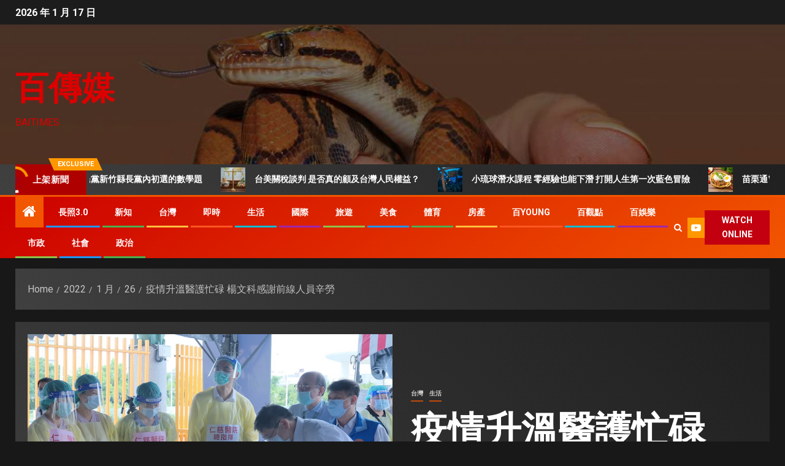

--- FILE ---
content_type: text/html; charset=UTF-8
request_url: https://www.baitimes.com/2022/01/26/hscovid/
body_size: 99518
content:
<!doctype html>
<html lang="zh-TW" prefix="og: https://ogp.me/ns#">
<head>
    <meta charset="UTF-8">
    <meta name="viewport" content="width=device-width, initial-scale=1">
    <link rel="profile" href="http://gmpg.org/xfn/11">
    	<style>img:is([sizes="auto" i], [sizes^="auto," i]) { contain-intrinsic-size: 3000px 1500px }</style>
	
<!-- Search Engine Optimization by Rank Math - https://rankmath.com/ -->
<title>疫情升溫醫護忙碌 楊文科感謝前線人員辛勞 - 百傳媒</title>
<meta name="robots" content="follow, index, max-snippet:-1, max-video-preview:-1, max-image-preview:large"/>
<link rel="canonical" href="https://www.baitimes.com/2022/01/26/hscovid/" />
<meta property="og:locale" content="zh_TW" />
<meta property="og:type" content="article" />
<meta property="og:title" content="疫情升溫醫護忙碌 楊文科感謝前線人員辛勞 - 百傳媒" />
<meta property="og:description" content="近期本土確診案例持續出現，新竹..." />
<meta property="og:url" content="https://www.baitimes.com/2022/01/26/hscovid/" />
<meta property="og:site_name" content="百傳媒" />
<meta property="article:publisher" content="https://www.facebook.com/baitimes2020/" />
<meta property="article:author" content="https://www.facebook.com/Baitimes" />
<meta property="article:tag" content="尖石鄉" />
<meta property="article:tag" content="新竹縣" />
<meta property="article:tag" content="楊文科" />
<meta property="article:tag" content="泰崗村" />
<meta property="article:tag" content="確診" />
<meta property="article:tag" content="義民高中" />
<meta property="article:section" content="台灣" />
<meta property="fb:admins" content="Baitimes168@gmail.com" />
<meta property="og:image" content="https://www.baitimes.com/wp-content/uploads/2022/01/網DSCF3365.jpg" />
<meta property="og:image:secure_url" content="https://www.baitimes.com/wp-content/uploads/2022/01/網DSCF3365.jpg" />
<meta property="og:image:width" content="800" />
<meta property="og:image:height" content="613" />
<meta property="og:image:alt" content="疫情升溫醫護忙碌    楊文科感謝前線人員辛勞" />
<meta property="og:image:type" content="image/jpeg" />
<meta property="article:published_time" content="2022-01-26T02:19:00+08:00" />
<meta name="twitter:card" content="summary_large_image" />
<meta name="twitter:title" content="疫情升溫醫護忙碌 楊文科感謝前線人員辛勞 - 百傳媒" />
<meta name="twitter:description" content="近期本土確診案例持續出現，新竹..." />
<meta name="twitter:image" content="https://www.baitimes.com/wp-content/uploads/2022/01/網DSCF3365.jpg" />
<meta name="twitter:label1" content="Written by" />
<meta name="twitter:data1" content="青 藝子" />
<meta name="twitter:label2" content="Time to read" />
<meta name="twitter:data2" content="Less than a minute" />
<script type="application/ld+json" class="rank-math-schema">{"@context":"https://schema.org","@graph":[{"@type":"Place","@id":"https://www.baitimes.com/#place","address":{"@type":"PostalAddress","streetAddress":"\u798f\u5dde\u4e00\u885736\u865f3F","addressLocality":"\u4e2d\u58e2\u5340","addressRegion":"\u6843\u5712\u5e02","postalCode":"320","addressCountry":"\u4e2d\u83ef\u6c11\u570b"}},{"@type":["Website","Organization"],"@id":"https://www.baitimes.com/#organization","name":"\u767e\u50b3\u5a92","url":"http://baitimes.com","sameAs":["https://www.facebook.com/baitimes2020/"],"email":"baitimes168@gmail.com","address":{"@type":"PostalAddress","streetAddress":"\u798f\u5dde\u4e00\u885736\u865f3F","addressLocality":"\u4e2d\u58e2\u5340","addressRegion":"\u6843\u5712\u5e02","postalCode":"320","addressCountry":"\u4e2d\u83ef\u6c11\u570b"},"openingHours":["Monday,Tuesday,Wednesday,Thursday,Friday,Saturday,Sunday 09:00-17:00"],"location":{"@id":"https://www.baitimes.com/#place"}},{"@type":"WebSite","@id":"https://www.baitimes.com/#website","url":"https://www.baitimes.com","name":"\u767e\u50b3\u5a92","publisher":{"@id":"https://www.baitimes.com/#organization"},"inLanguage":"zh-TW"},{"@type":"ImageObject","@id":"https://www.baitimes.com/wp-content/uploads/2022/01/\u7db2DSCF3365.jpg","url":"https://www.baitimes.com/wp-content/uploads/2022/01/\u7db2DSCF3365.jpg","width":"800","height":"613","inLanguage":"zh-TW"},{"@type":"WebPage","@id":"https://www.baitimes.com/2022/01/26/hscovid/#webpage","url":"https://www.baitimes.com/2022/01/26/hscovid/","name":"\u75ab\u60c5\u5347\u6eab\u91ab\u8b77\u5fd9\u788c \u694a\u6587\u79d1\u611f\u8b1d\u524d\u7dda\u4eba\u54e1\u8f9b\u52de - \u767e\u50b3\u5a92","datePublished":"2022-01-26T02:19:00+08:00","dateModified":"2022-01-26T02:19:00+08:00","isPartOf":{"@id":"https://www.baitimes.com/#website"},"primaryImageOfPage":{"@id":"https://www.baitimes.com/wp-content/uploads/2022/01/\u7db2DSCF3365.jpg"},"inLanguage":"zh-TW"},{"@type":"Person","@id":"https://www.baitimes.com/2022/01/26/hscovid/#author","name":"\u9752 \u85dd\u5b50","image":{"@type":"ImageObject","@id":"https://secure.gravatar.com/avatar/f3839eee53185e9c8b2608804130276202c54001511cb35f5d80694307096111?s=96&amp;d=mm&amp;r=g","url":"https://secure.gravatar.com/avatar/f3839eee53185e9c8b2608804130276202c54001511cb35f5d80694307096111?s=96&amp;d=mm&amp;r=g","caption":"\u9752 \u85dd\u5b50","inLanguage":"zh-TW"},"worksFor":{"@id":"https://www.baitimes.com/#organization"}},{"@type":"Article","headline":"\u75ab\u60c5\u5347\u6eab\u91ab\u8b77\u5fd9\u788c \u694a\u6587\u79d1\u611f\u8b1d\u524d\u7dda\u4eba\u54e1\u8f9b\u52de - \u767e\u50b3\u5a92","datePublished":"2022-01-26T02:19:00+08:00","dateModified":"2022-01-26T02:19:00+08:00","articleSection":"\u53f0\u7063, \u751f\u6d3b","author":{"@id":"https://www.baitimes.com/2022/01/26/hscovid/#author","name":"\u9752 \u85dd\u5b50"},"publisher":{"@id":"https://www.baitimes.com/#organization"},"description":"\u8fd1\u671f\u672c\u571f\u78ba\u8a3a\u6848\u4f8b\u6301\u7e8c\u51fa\u73fe\uff0c\u65b0\u7af9\u7e23\u6628(24\u65e5)\u665a\u7372\u5831\uff0c\u6843\u5712\u5e02\u78ba\u8a3a\u8005\u684818514\uff0c\u66fe\u57281\u670821\u65e5\u4e0a\u5348\u5230\u5c16\u77f3\u9109\u6cf0\u5d17\u6751\u8a2a\u53cb\u4e0b\u8c61\u68cb\uff0c23\u65e5\u4e0b\u5348\u81f3\u665a\u9593\u5230\u7af9\u5317\u5e02\u5e78\u5b50\u4f11\u9592\u8fb2\u838a(KTV)\u5531\u6b4c\u559d\u9152\uff0c\u885b\u751f\u5c40\u4eba\u54e1\u7acb\u5373\u901a\u77e5\u5e97\u5bb6\u6d88\u6bd2\uff0cKTV\u505c\u696d2\u5468\u52a0\u5f37\u6d88\u6bd2\uff0c\u521d\u6b65\u5321\u5217\u63a5\u89f8\u800541\u4eba\u5b89\u6392\u63a1\u6aa2\uff0c\u5176\u4e2d\u5c45\u5bb6\u9694\u96e239\u4eba\uff0c\u81ea\u4e3b\u5065\u5eb7\u7ba1\u74061\u4eba\uff0c\u81ea\u6211\u5065\u5eb7\u76e3\u6e2c1\u4eba\uff0c\u56e0\u5c16\u77f3\u79c0\u5dd2\u6751\u5f8c\u5c71\u7be9\u6aa2\u4e0d\u4fbf\uff0c\u5354\u8abf\u7531\u5927\u5b89\u91ab\u9662\u524d\u9032\u5f8c\u5c71\u63a1\u6aa2PCR\u3002","name":"\u75ab\u60c5\u5347\u6eab\u91ab\u8b77\u5fd9\u788c \u694a\u6587\u79d1\u611f\u8b1d\u524d\u7dda\u4eba\u54e1\u8f9b\u52de - \u767e\u50b3\u5a92","@id":"https://www.baitimes.com/2022/01/26/hscovid/#richSnippet","isPartOf":{"@id":"https://www.baitimes.com/2022/01/26/hscovid/#webpage"},"image":{"@id":"https://www.baitimes.com/wp-content/uploads/2022/01/\u7db2DSCF3365.jpg"},"inLanguage":"zh-TW","mainEntityOfPage":{"@id":"https://www.baitimes.com/2022/01/26/hscovid/#webpage"}}]}</script>
<!-- /Rank Math WordPress SEO plugin -->

<link rel='dns-prefetch' href='//fonts.googleapis.com' />
<link rel="alternate" type="application/rss+xml" title="訂閱《百傳媒》&raquo; 資訊提供" href="https://www.baitimes.com/feed/" />
<link rel="alternate" type="application/rss+xml" title="訂閱《百傳媒》&raquo; 留言的資訊提供" href="https://www.baitimes.com/comments/feed/" />
<link rel="alternate" type="application/rss+xml" title="訂閱《百傳媒 》&raquo;〈疫情升溫醫護忙碌    楊文科感謝前線人員辛勞〉留言的資訊提供" href="https://www.baitimes.com/2022/01/26/hscovid/feed/" />
<script type="text/javascript">
/* <![CDATA[ */
window._wpemojiSettings = {"baseUrl":"https:\/\/s.w.org\/images\/core\/emoji\/16.0.1\/72x72\/","ext":".png","svgUrl":"https:\/\/s.w.org\/images\/core\/emoji\/16.0.1\/svg\/","svgExt":".svg","source":{"concatemoji":"https:\/\/www.baitimes.com\/wp-includes\/js\/wp-emoji-release.min.js?ver=6.8.3"}};
/*! This file is auto-generated */
!function(s,n){var o,i,e;function c(e){try{var t={supportTests:e,timestamp:(new Date).valueOf()};sessionStorage.setItem(o,JSON.stringify(t))}catch(e){}}function p(e,t,n){e.clearRect(0,0,e.canvas.width,e.canvas.height),e.fillText(t,0,0);var t=new Uint32Array(e.getImageData(0,0,e.canvas.width,e.canvas.height).data),a=(e.clearRect(0,0,e.canvas.width,e.canvas.height),e.fillText(n,0,0),new Uint32Array(e.getImageData(0,0,e.canvas.width,e.canvas.height).data));return t.every(function(e,t){return e===a[t]})}function u(e,t){e.clearRect(0,0,e.canvas.width,e.canvas.height),e.fillText(t,0,0);for(var n=e.getImageData(16,16,1,1),a=0;a<n.data.length;a++)if(0!==n.data[a])return!1;return!0}function f(e,t,n,a){switch(t){case"flag":return n(e,"\ud83c\udff3\ufe0f\u200d\u26a7\ufe0f","\ud83c\udff3\ufe0f\u200b\u26a7\ufe0f")?!1:!n(e,"\ud83c\udde8\ud83c\uddf6","\ud83c\udde8\u200b\ud83c\uddf6")&&!n(e,"\ud83c\udff4\udb40\udc67\udb40\udc62\udb40\udc65\udb40\udc6e\udb40\udc67\udb40\udc7f","\ud83c\udff4\u200b\udb40\udc67\u200b\udb40\udc62\u200b\udb40\udc65\u200b\udb40\udc6e\u200b\udb40\udc67\u200b\udb40\udc7f");case"emoji":return!a(e,"\ud83e\udedf")}return!1}function g(e,t,n,a){var r="undefined"!=typeof WorkerGlobalScope&&self instanceof WorkerGlobalScope?new OffscreenCanvas(300,150):s.createElement("canvas"),o=r.getContext("2d",{willReadFrequently:!0}),i=(o.textBaseline="top",o.font="600 32px Arial",{});return e.forEach(function(e){i[e]=t(o,e,n,a)}),i}function t(e){var t=s.createElement("script");t.src=e,t.defer=!0,s.head.appendChild(t)}"undefined"!=typeof Promise&&(o="wpEmojiSettingsSupports",i=["flag","emoji"],n.supports={everything:!0,everythingExceptFlag:!0},e=new Promise(function(e){s.addEventListener("DOMContentLoaded",e,{once:!0})}),new Promise(function(t){var n=function(){try{var e=JSON.parse(sessionStorage.getItem(o));if("object"==typeof e&&"number"==typeof e.timestamp&&(new Date).valueOf()<e.timestamp+604800&&"object"==typeof e.supportTests)return e.supportTests}catch(e){}return null}();if(!n){if("undefined"!=typeof Worker&&"undefined"!=typeof OffscreenCanvas&&"undefined"!=typeof URL&&URL.createObjectURL&&"undefined"!=typeof Blob)try{var e="postMessage("+g.toString()+"("+[JSON.stringify(i),f.toString(),p.toString(),u.toString()].join(",")+"));",a=new Blob([e],{type:"text/javascript"}),r=new Worker(URL.createObjectURL(a),{name:"wpTestEmojiSupports"});return void(r.onmessage=function(e){c(n=e.data),r.terminate(),t(n)})}catch(e){}c(n=g(i,f,p,u))}t(n)}).then(function(e){for(var t in e)n.supports[t]=e[t],n.supports.everything=n.supports.everything&&n.supports[t],"flag"!==t&&(n.supports.everythingExceptFlag=n.supports.everythingExceptFlag&&n.supports[t]);n.supports.everythingExceptFlag=n.supports.everythingExceptFlag&&!n.supports.flag,n.DOMReady=!1,n.readyCallback=function(){n.DOMReady=!0}}).then(function(){return e}).then(function(){var e;n.supports.everything||(n.readyCallback(),(e=n.source||{}).concatemoji?t(e.concatemoji):e.wpemoji&&e.twemoji&&(t(e.twemoji),t(e.wpemoji)))}))}((window,document),window._wpemojiSettings);
/* ]]> */
</script>
<style id='wp-emoji-styles-inline-css' type='text/css'>

	img.wp-smiley, img.emoji {
		display: inline !important;
		border: none !important;
		box-shadow: none !important;
		height: 1em !important;
		width: 1em !important;
		margin: 0 0.07em !important;
		vertical-align: -0.1em !important;
		background: none !important;
		padding: 0 !important;
	}
</style>
<link rel='stylesheet' id='wp-block-library-css' href='https://www.baitimes.com/wp-includes/css/dist/block-library/style.min.css?ver=6.8.3' type='text/css' media='all' />
<style id='wp-block-library-theme-inline-css' type='text/css'>
.wp-block-audio :where(figcaption){color:#555;font-size:13px;text-align:center}.is-dark-theme .wp-block-audio :where(figcaption){color:#ffffffa6}.wp-block-audio{margin:0 0 1em}.wp-block-code{border:1px solid #ccc;border-radius:4px;font-family:Menlo,Consolas,monaco,monospace;padding:.8em 1em}.wp-block-embed :where(figcaption){color:#555;font-size:13px;text-align:center}.is-dark-theme .wp-block-embed :where(figcaption){color:#ffffffa6}.wp-block-embed{margin:0 0 1em}.blocks-gallery-caption{color:#555;font-size:13px;text-align:center}.is-dark-theme .blocks-gallery-caption{color:#ffffffa6}:root :where(.wp-block-image figcaption){color:#555;font-size:13px;text-align:center}.is-dark-theme :root :where(.wp-block-image figcaption){color:#ffffffa6}.wp-block-image{margin:0 0 1em}.wp-block-pullquote{border-bottom:4px solid;border-top:4px solid;color:currentColor;margin-bottom:1.75em}.wp-block-pullquote cite,.wp-block-pullquote footer,.wp-block-pullquote__citation{color:currentColor;font-size:.8125em;font-style:normal;text-transform:uppercase}.wp-block-quote{border-left:.25em solid;margin:0 0 1.75em;padding-left:1em}.wp-block-quote cite,.wp-block-quote footer{color:currentColor;font-size:.8125em;font-style:normal;position:relative}.wp-block-quote:where(.has-text-align-right){border-left:none;border-right:.25em solid;padding-left:0;padding-right:1em}.wp-block-quote:where(.has-text-align-center){border:none;padding-left:0}.wp-block-quote.is-large,.wp-block-quote.is-style-large,.wp-block-quote:where(.is-style-plain){border:none}.wp-block-search .wp-block-search__label{font-weight:700}.wp-block-search__button{border:1px solid #ccc;padding:.375em .625em}:where(.wp-block-group.has-background){padding:1.25em 2.375em}.wp-block-separator.has-css-opacity{opacity:.4}.wp-block-separator{border:none;border-bottom:2px solid;margin-left:auto;margin-right:auto}.wp-block-separator.has-alpha-channel-opacity{opacity:1}.wp-block-separator:not(.is-style-wide):not(.is-style-dots){width:100px}.wp-block-separator.has-background:not(.is-style-dots){border-bottom:none;height:1px}.wp-block-separator.has-background:not(.is-style-wide):not(.is-style-dots){height:2px}.wp-block-table{margin:0 0 1em}.wp-block-table td,.wp-block-table th{word-break:normal}.wp-block-table :where(figcaption){color:#555;font-size:13px;text-align:center}.is-dark-theme .wp-block-table :where(figcaption){color:#ffffffa6}.wp-block-video :where(figcaption){color:#555;font-size:13px;text-align:center}.is-dark-theme .wp-block-video :where(figcaption){color:#ffffffa6}.wp-block-video{margin:0 0 1em}:root :where(.wp-block-template-part.has-background){margin-bottom:0;margin-top:0;padding:1.25em 2.375em}
</style>
<style id='global-styles-inline-css' type='text/css'>
:root{--wp--preset--aspect-ratio--square: 1;--wp--preset--aspect-ratio--4-3: 4/3;--wp--preset--aspect-ratio--3-4: 3/4;--wp--preset--aspect-ratio--3-2: 3/2;--wp--preset--aspect-ratio--2-3: 2/3;--wp--preset--aspect-ratio--16-9: 16/9;--wp--preset--aspect-ratio--9-16: 9/16;--wp--preset--color--black: #000000;--wp--preset--color--cyan-bluish-gray: #abb8c3;--wp--preset--color--white: #ffffff;--wp--preset--color--pale-pink: #f78da7;--wp--preset--color--vivid-red: #cf2e2e;--wp--preset--color--luminous-vivid-orange: #ff6900;--wp--preset--color--luminous-vivid-amber: #fcb900;--wp--preset--color--light-green-cyan: #7bdcb5;--wp--preset--color--vivid-green-cyan: #00d084;--wp--preset--color--pale-cyan-blue: #8ed1fc;--wp--preset--color--vivid-cyan-blue: #0693e3;--wp--preset--color--vivid-purple: #9b51e0;--wp--preset--gradient--vivid-cyan-blue-to-vivid-purple: linear-gradient(135deg,rgba(6,147,227,1) 0%,rgb(155,81,224) 100%);--wp--preset--gradient--light-green-cyan-to-vivid-green-cyan: linear-gradient(135deg,rgb(122,220,180) 0%,rgb(0,208,130) 100%);--wp--preset--gradient--luminous-vivid-amber-to-luminous-vivid-orange: linear-gradient(135deg,rgba(252,185,0,1) 0%,rgba(255,105,0,1) 100%);--wp--preset--gradient--luminous-vivid-orange-to-vivid-red: linear-gradient(135deg,rgba(255,105,0,1) 0%,rgb(207,46,46) 100%);--wp--preset--gradient--very-light-gray-to-cyan-bluish-gray: linear-gradient(135deg,rgb(238,238,238) 0%,rgb(169,184,195) 100%);--wp--preset--gradient--cool-to-warm-spectrum: linear-gradient(135deg,rgb(74,234,220) 0%,rgb(151,120,209) 20%,rgb(207,42,186) 40%,rgb(238,44,130) 60%,rgb(251,105,98) 80%,rgb(254,248,76) 100%);--wp--preset--gradient--blush-light-purple: linear-gradient(135deg,rgb(255,206,236) 0%,rgb(152,150,240) 100%);--wp--preset--gradient--blush-bordeaux: linear-gradient(135deg,rgb(254,205,165) 0%,rgb(254,45,45) 50%,rgb(107,0,62) 100%);--wp--preset--gradient--luminous-dusk: linear-gradient(135deg,rgb(255,203,112) 0%,rgb(199,81,192) 50%,rgb(65,88,208) 100%);--wp--preset--gradient--pale-ocean: linear-gradient(135deg,rgb(255,245,203) 0%,rgb(182,227,212) 50%,rgb(51,167,181) 100%);--wp--preset--gradient--electric-grass: linear-gradient(135deg,rgb(202,248,128) 0%,rgb(113,206,126) 100%);--wp--preset--gradient--midnight: linear-gradient(135deg,rgb(2,3,129) 0%,rgb(40,116,252) 100%);--wp--preset--font-size--small: 13px;--wp--preset--font-size--medium: 20px;--wp--preset--font-size--large: 36px;--wp--preset--font-size--x-large: 42px;--wp--preset--spacing--20: 0.44rem;--wp--preset--spacing--30: 0.67rem;--wp--preset--spacing--40: 1rem;--wp--preset--spacing--50: 1.5rem;--wp--preset--spacing--60: 2.25rem;--wp--preset--spacing--70: 3.38rem;--wp--preset--spacing--80: 5.06rem;--wp--preset--shadow--natural: 6px 6px 9px rgba(0, 0, 0, 0.2);--wp--preset--shadow--deep: 12px 12px 50px rgba(0, 0, 0, 0.4);--wp--preset--shadow--sharp: 6px 6px 0px rgba(0, 0, 0, 0.2);--wp--preset--shadow--outlined: 6px 6px 0px -3px rgba(255, 255, 255, 1), 6px 6px rgba(0, 0, 0, 1);--wp--preset--shadow--crisp: 6px 6px 0px rgba(0, 0, 0, 1);}:root { --wp--style--global--content-size: 830px;--wp--style--global--wide-size: 1480px; }:where(body) { margin: 0; }.wp-site-blocks > .alignleft { float: left; margin-right: 2em; }.wp-site-blocks > .alignright { float: right; margin-left: 2em; }.wp-site-blocks > .aligncenter { justify-content: center; margin-left: auto; margin-right: auto; }:where(.wp-site-blocks) > * { margin-block-start: 24px; margin-block-end: 0; }:where(.wp-site-blocks) > :first-child { margin-block-start: 0; }:where(.wp-site-blocks) > :last-child { margin-block-end: 0; }:root { --wp--style--block-gap: 24px; }:root :where(.is-layout-flow) > :first-child{margin-block-start: 0;}:root :where(.is-layout-flow) > :last-child{margin-block-end: 0;}:root :where(.is-layout-flow) > *{margin-block-start: 24px;margin-block-end: 0;}:root :where(.is-layout-constrained) > :first-child{margin-block-start: 0;}:root :where(.is-layout-constrained) > :last-child{margin-block-end: 0;}:root :where(.is-layout-constrained) > *{margin-block-start: 24px;margin-block-end: 0;}:root :where(.is-layout-flex){gap: 24px;}:root :where(.is-layout-grid){gap: 24px;}.is-layout-flow > .alignleft{float: left;margin-inline-start: 0;margin-inline-end: 2em;}.is-layout-flow > .alignright{float: right;margin-inline-start: 2em;margin-inline-end: 0;}.is-layout-flow > .aligncenter{margin-left: auto !important;margin-right: auto !important;}.is-layout-constrained > .alignleft{float: left;margin-inline-start: 0;margin-inline-end: 2em;}.is-layout-constrained > .alignright{float: right;margin-inline-start: 2em;margin-inline-end: 0;}.is-layout-constrained > .aligncenter{margin-left: auto !important;margin-right: auto !important;}.is-layout-constrained > :where(:not(.alignleft):not(.alignright):not(.alignfull)){max-width: var(--wp--style--global--content-size);margin-left: auto !important;margin-right: auto !important;}.is-layout-constrained > .alignwide{max-width: var(--wp--style--global--wide-size);}body .is-layout-flex{display: flex;}.is-layout-flex{flex-wrap: wrap;align-items: center;}.is-layout-flex > :is(*, div){margin: 0;}body .is-layout-grid{display: grid;}.is-layout-grid > :is(*, div){margin: 0;}body{padding-top: 0px;padding-right: 0px;padding-bottom: 0px;padding-left: 0px;}a:where(:not(.wp-element-button)){text-decoration: none;}:root :where(.wp-element-button, .wp-block-button__link){background-color: #32373c;border-width: 0;color: #fff;font-family: inherit;font-size: inherit;line-height: inherit;padding: calc(0.667em + 2px) calc(1.333em + 2px);text-decoration: none;}.has-black-color{color: var(--wp--preset--color--black) !important;}.has-cyan-bluish-gray-color{color: var(--wp--preset--color--cyan-bluish-gray) !important;}.has-white-color{color: var(--wp--preset--color--white) !important;}.has-pale-pink-color{color: var(--wp--preset--color--pale-pink) !important;}.has-vivid-red-color{color: var(--wp--preset--color--vivid-red) !important;}.has-luminous-vivid-orange-color{color: var(--wp--preset--color--luminous-vivid-orange) !important;}.has-luminous-vivid-amber-color{color: var(--wp--preset--color--luminous-vivid-amber) !important;}.has-light-green-cyan-color{color: var(--wp--preset--color--light-green-cyan) !important;}.has-vivid-green-cyan-color{color: var(--wp--preset--color--vivid-green-cyan) !important;}.has-pale-cyan-blue-color{color: var(--wp--preset--color--pale-cyan-blue) !important;}.has-vivid-cyan-blue-color{color: var(--wp--preset--color--vivid-cyan-blue) !important;}.has-vivid-purple-color{color: var(--wp--preset--color--vivid-purple) !important;}.has-black-background-color{background-color: var(--wp--preset--color--black) !important;}.has-cyan-bluish-gray-background-color{background-color: var(--wp--preset--color--cyan-bluish-gray) !important;}.has-white-background-color{background-color: var(--wp--preset--color--white) !important;}.has-pale-pink-background-color{background-color: var(--wp--preset--color--pale-pink) !important;}.has-vivid-red-background-color{background-color: var(--wp--preset--color--vivid-red) !important;}.has-luminous-vivid-orange-background-color{background-color: var(--wp--preset--color--luminous-vivid-orange) !important;}.has-luminous-vivid-amber-background-color{background-color: var(--wp--preset--color--luminous-vivid-amber) !important;}.has-light-green-cyan-background-color{background-color: var(--wp--preset--color--light-green-cyan) !important;}.has-vivid-green-cyan-background-color{background-color: var(--wp--preset--color--vivid-green-cyan) !important;}.has-pale-cyan-blue-background-color{background-color: var(--wp--preset--color--pale-cyan-blue) !important;}.has-vivid-cyan-blue-background-color{background-color: var(--wp--preset--color--vivid-cyan-blue) !important;}.has-vivid-purple-background-color{background-color: var(--wp--preset--color--vivid-purple) !important;}.has-black-border-color{border-color: var(--wp--preset--color--black) !important;}.has-cyan-bluish-gray-border-color{border-color: var(--wp--preset--color--cyan-bluish-gray) !important;}.has-white-border-color{border-color: var(--wp--preset--color--white) !important;}.has-pale-pink-border-color{border-color: var(--wp--preset--color--pale-pink) !important;}.has-vivid-red-border-color{border-color: var(--wp--preset--color--vivid-red) !important;}.has-luminous-vivid-orange-border-color{border-color: var(--wp--preset--color--luminous-vivid-orange) !important;}.has-luminous-vivid-amber-border-color{border-color: var(--wp--preset--color--luminous-vivid-amber) !important;}.has-light-green-cyan-border-color{border-color: var(--wp--preset--color--light-green-cyan) !important;}.has-vivid-green-cyan-border-color{border-color: var(--wp--preset--color--vivid-green-cyan) !important;}.has-pale-cyan-blue-border-color{border-color: var(--wp--preset--color--pale-cyan-blue) !important;}.has-vivid-cyan-blue-border-color{border-color: var(--wp--preset--color--vivid-cyan-blue) !important;}.has-vivid-purple-border-color{border-color: var(--wp--preset--color--vivid-purple) !important;}.has-vivid-cyan-blue-to-vivid-purple-gradient-background{background: var(--wp--preset--gradient--vivid-cyan-blue-to-vivid-purple) !important;}.has-light-green-cyan-to-vivid-green-cyan-gradient-background{background: var(--wp--preset--gradient--light-green-cyan-to-vivid-green-cyan) !important;}.has-luminous-vivid-amber-to-luminous-vivid-orange-gradient-background{background: var(--wp--preset--gradient--luminous-vivid-amber-to-luminous-vivid-orange) !important;}.has-luminous-vivid-orange-to-vivid-red-gradient-background{background: var(--wp--preset--gradient--luminous-vivid-orange-to-vivid-red) !important;}.has-very-light-gray-to-cyan-bluish-gray-gradient-background{background: var(--wp--preset--gradient--very-light-gray-to-cyan-bluish-gray) !important;}.has-cool-to-warm-spectrum-gradient-background{background: var(--wp--preset--gradient--cool-to-warm-spectrum) !important;}.has-blush-light-purple-gradient-background{background: var(--wp--preset--gradient--blush-light-purple) !important;}.has-blush-bordeaux-gradient-background{background: var(--wp--preset--gradient--blush-bordeaux) !important;}.has-luminous-dusk-gradient-background{background: var(--wp--preset--gradient--luminous-dusk) !important;}.has-pale-ocean-gradient-background{background: var(--wp--preset--gradient--pale-ocean) !important;}.has-electric-grass-gradient-background{background: var(--wp--preset--gradient--electric-grass) !important;}.has-midnight-gradient-background{background: var(--wp--preset--gradient--midnight) !important;}.has-small-font-size{font-size: var(--wp--preset--font-size--small) !important;}.has-medium-font-size{font-size: var(--wp--preset--font-size--medium) !important;}.has-large-font-size{font-size: var(--wp--preset--font-size--large) !important;}.has-x-large-font-size{font-size: var(--wp--preset--font-size--x-large) !important;}
:root :where(.wp-block-pullquote){font-size: 1.5em;line-height: 1.6;}
</style>
<link rel='stylesheet' id='aft-icons-css' href='https://www.baitimes.com/wp-content/themes/newsever/assets/icons/style.css?ver=6.8.3' type='text/css' media='all' />
<link rel='stylesheet' id='bootstrap-css' href='https://www.baitimes.com/wp-content/themes/newsever/assets/bootstrap/css/bootstrap.min.css?ver=6.8.3' type='text/css' media='all' />
<link rel='stylesheet' id='slick-css-css' href='https://www.baitimes.com/wp-content/themes/newsever/assets/slick/css/slick.min.css?ver=6.8.3' type='text/css' media='all' />
<link rel='stylesheet' id='sidr-css' href='https://www.baitimes.com/wp-content/themes/newsever/assets/sidr/css/jquery.sidr.dark.css?ver=6.8.3' type='text/css' media='all' />
<link rel='stylesheet' id='magnific-popup-css' href='https://www.baitimes.com/wp-content/themes/newsever/assets/magnific-popup/magnific-popup.css?ver=6.8.3' type='text/css' media='all' />
<link rel='stylesheet' id='newsever-google-fonts-css' href='https://fonts.googleapis.com/css?family=Roboto:100,300,400,500,700|Barlow:ital,wght@0,400;0,500;0,600;0,700;0,800;0,900;1,300;1,400;1,500;1,600;1,700;1,800|Barlow%20Semi%20Condensed:ital,wght@0,300;0,400;0,500;0,600;0,700;1,300;1,400;1,500;1,600;1,700&#038;subset=latin,latin-ext' type='text/css' media='all' />
<link rel='stylesheet' id='newsever-style-css' href='https://www.baitimes.com/wp-content/themes/newsever/style.css?ver=4.3.4' type='text/css' media='all' />
<script type="text/javascript" src="https://www.baitimes.com/wp-includes/js/jquery/jquery.min.js?ver=3.7.1" id="jquery-core-js"></script>
<script type="text/javascript" src="https://www.baitimes.com/wp-includes/js/jquery/jquery-migrate.min.js?ver=3.4.1" id="jquery-migrate-js"></script>
<link rel="https://api.w.org/" href="https://www.baitimes.com/wp-json/" /><link rel="alternate" title="JSON" type="application/json" href="https://www.baitimes.com/wp-json/wp/v2/posts/16004" /><link rel="EditURI" type="application/rsd+xml" title="RSD" href="https://www.baitimes.com/xmlrpc.php?rsd" />
<meta name="generator" content="WordPress 6.8.3" />
<link rel='shortlink' href='https://www.baitimes.com/?p=16004' />
<link rel="alternate" title="oEmbed (JSON)" type="application/json+oembed" href="https://www.baitimes.com/wp-json/oembed/1.0/embed?url=https%3A%2F%2Fwww.baitimes.com%2F2022%2F01%2F26%2Fhscovid%2F" />
<link rel="alternate" title="oEmbed (XML)" type="text/xml+oembed" href="https://www.baitimes.com/wp-json/oembed/1.0/embed?url=https%3A%2F%2Fwww.baitimes.com%2F2022%2F01%2F26%2Fhscovid%2F&#038;format=xml" />
<link rel="pingback" href="https://www.baitimes.com/xmlrpc.php"><style type="text/css">.recentcomments a{display:inline !important;padding:0 !important;margin:0 !important;}</style>        <style type="text/css">
                        body .site-title a,
            .site-header .site-branding .site-title a:visited,
            .site-header .site-branding .site-title a:hover,
            .site-description {
                color: #dd0000;
            }

            .header-layout-3 .site-header .site-branding .site-title,
            .site-branding .site-title {
                font-size: 54px;
            }

            @media only screen and (max-width: 640px) {
                .site-branding .site-title {
                    font-size: 40px;

                }
            }

            @media only screen and (max-width: 375px) {
                .site-branding .site-title {
                    font-size: 32px;

                }
            }

            
                        .elementor-page .elementor-section.elementor-section-full_width > .elementor-container,
            .elementor-page .elementor-section.elementor-section-boxed > .elementor-container,
            .elementor-default .elementor-section.elementor-section-full_width > .elementor-container,
            .elementor-default .elementor-section.elementor-section-boxed > .elementor-container{
                max-width: 1500px;
            }
            .align-content-left .elementor-section-stretched,
            .align-content-right .elementor-section-stretched {
                max-width: 100%;
                left: 0 !important;
            }
            }

        </style>
        <link rel="icon" href="https://www.baitimes.com/wp-content/uploads/2022/01/cropped-512X512百傳媒-scaled-1-32x32.jpg" sizes="32x32" />
<link rel="icon" href="https://www.baitimes.com/wp-content/uploads/2022/01/cropped-512X512百傳媒-scaled-1-192x192.jpg" sizes="192x192" />
<link rel="apple-touch-icon" href="https://www.baitimes.com/wp-content/uploads/2022/01/cropped-512X512百傳媒-scaled-1-180x180.jpg" />
<meta name="msapplication-TileImage" content="https://www.baitimes.com/wp-content/uploads/2022/01/cropped-512X512百傳媒-scaled-1-270x270.jpg" />
</head>

<body class="wp-singular post-template-default single single-post postid-16004 single-format-standard wp-embed-responsive wp-theme-newsever aft-dark-mode aft-hide-comment-count-in-list aft-hide-minutes-read-in-list aft-hide-date-author-in-list default-content-layout content-with-single-sidebar align-content-left">
    <div id="af-preloader">
        <div class="spinner">
            <div class="spinnerhalf spinnerhalf--left"></div>
            <div class="spinnerhalf spinnerhalf--right"></div>
        </div>
    </div>

<div id="page" class="site">
    <a class="skip-link screen-reader-text" href="#content">Skip to content</a>


    
    <header id="masthead" class="header-style1 header-layout-side">

        <div class="top-header">
    <div class="container-wrapper">
      <div class="top-bar-flex">
        <div class="top-bar-left col-66">

          
          <div class="date-bar-left">
                          <span class="topbar-date">
                2026 年 1 月 17 日              </span>

                                  </div>
                      <div class="af-secondary-menu">
              <div class="container-wrapper">
                
              </div>
            </div>
                  </div>

        <div class="top-bar-right col-3">
          <span class="aft-small-social-menu">
                      </span>
        </div>
      </div>
    </div>

  </div>
<div class="main-header  data-bg"
  data-background="https://www.baitimes.com/wp-content/uploads/2025/02/cropped-截圖-2025-02-04-下午1.49.38.jpg">
  <div class="container-wrapper">
    <div class="af-container-row af-flex-container">
      
      <div class="col-1 float-l pad">
        <div class="logo-brand">
          <div class="site-branding">
                          <p class="site-title font-family-1">
                <a href="https://www.baitimes.com/"
                  rel="home">百傳媒</a>
              </p>
            
                          <p class="site-description">BAITIMES</p>
                      </div>
        </div>
      </div>

      
    </div>
  </div>

</div>
<div class="exclusive-news">
        <div class="banner-exclusive-posts-wrapper clearfix">

        
        <div class="container-wrapper">
          <div class="exclusive-posts">
            <div class="exclusive-now primary-color">
                              <span class="exclusive-news-title">
                  Exclusive                </span>
                            <div class="exclusive-now-txt-animation-wrap">
                <span class="fancy-spinner">
                  <div class="ring"></div>
                  <div class="ring"></div>
                  <div class="dot"></div>
                </span>
                <span class="exclusive-texts-wrapper">
                                      <span class="exclusive-news-subtitle af-exclusive-animation">
                      <span>上架新聞</span>
                    </span>
                                  </span>
              </div>
            </div>
            <div class="exclusive-slides" dir="ltr">
                              <div class='marquee aft-flash-slide left' data-speed='80000'
                  data-gap='0' data-duplicated='true' data-direction="left">
                                      <a href="https://www.baitimes.com/2026/01/17/%e5%9c%8b%e6%b0%91%e9%bb%a8%e6%96%b0%e7%ab%b9%e7%b8%a3%e9%95%b7%e9%bb%a8%e5%85%a7%e5%88%9d%e9%81%b8%e7%9a%84%e6%95%b8%e5%ad%b8%e9%a1%8c/" aria-label="國民黨新竹縣長黨內初選的數學題">
                      
                      
                      <span class="circle-marq">
                                                  <img src="https://www.baitimes.com/wp-content/uploads/2026/01/FB_IMG_1768628163604-150x150.jpg"
                            alt="國民黨新竹縣長黨內初選的數學題">
                                              </span>

                      國民黨新竹縣長黨內初選的數學題                    </a>
                                      <a href="https://www.baitimes.com/2026/01/17/%e5%8f%b0%e7%be%8e%e9%97%9c%e7%a8%85%e8%ab%87%e5%88%a4-%e6%98%af%e5%90%a6%e7%9c%9f%e7%9a%84%e9%a1%a7%e5%8f%8a%e5%8f%b0%e7%81%a3%e4%ba%ba%e6%b0%91%e6%ac%8a%e7%9b%8a%ef%bc%9f/" aria-label="台美關稅談判 是否真的顧及台灣人民權益？">
                      
                      
                      <span class="circle-marq">
                                                  <img src="https://www.baitimes.com/wp-content/uploads/2026/01/unnamed-1-1-150x150.jpg"
                            alt="台美關稅談判 是否真的顧及台灣人民權益？">
                                              </span>

                      台美關稅談判 是否真的顧及台灣人民權益？                    </a>
                                      <a href="https://www.baitimes.com/2026/01/16/%e5%b0%8f%e7%90%89%e7%90%83%e6%bd%9b%e6%b0%b4%e8%aa%b2%e7%a8%8b-%e9%9b%b6%e7%b6%93%e9%a9%97%e4%b9%9f%e8%83%bd%e4%b8%8b%e6%bd%9b-%e6%89%93%e9%96%8b%e4%ba%ba%e7%94%9f%e7%ac%ac%e4%b8%80%e6%ac%a1%e8%97%8d/" aria-label="小琉球潛水課程 零經驗也能下潛 打開人生第一次藍色冒險">
                      
                      
                      <span class="circle-marq">
                                                  <img src="https://www.baitimes.com/wp-content/uploads/2026/01/20260116195827_2-150x150.jpg"
                            alt="小琉球潛水課程 零經驗也能下潛 打開人生第一次藍色冒險">
                                              </span>

                      小琉球潛水課程 零經驗也能下潛 打開人生第一次藍色冒險                    </a>
                                      <a href="https://www.baitimes.com/2026/01/16/%e8%8b%97%e6%a0%97%e9%80%9a%e9%9c%84%e6%b3%b0%e5%bc%8f%e6%96%99%e7%90%86%e8%97%8f%e5%b7%b7%e5%bc%84-%e6%96%99%e7%90%86%e4%ba%ba%e7%94%a8%e4%ba%ba%e7%94%9f%e8%bd%89%e5%bd%8e%e7%86%ac%e5%87%ba%e7%be%8e/" aria-label="苗栗通霄泰式料理藏巷弄 料理人用人生轉彎熬出美味酸辣">
                      
                      
                      <span class="circle-marq">
                                                  <img src="https://www.baitimes.com/wp-content/uploads/2026/01/20260116194650_2-150x150.jpg"
                            alt="苗栗通霄泰式料理藏巷弄 料理人用人生轉彎熬出美味酸辣">
                                              </span>

                      苗栗通霄泰式料理藏巷弄 料理人用人生轉彎熬出美味酸辣                    </a>
                                      <a href="https://www.baitimes.com/2026/01/16/%e8%b3%b4%e7%91%9e%e9%9a%86%e9%9a%aa%e5%8b%9d%e7%9a%84%e4%b8%96%e4%bb%a3%e5%af%86%e7%a2%bc-%e6%b0%91%e8%aa%bf%e7%9a%84%e5%be%ae%e5%b7%ae%e6%b1%ba%e6%88%b0/" aria-label="賴瑞隆險勝的世代密碼 民調的微差決戰">
                      
                      
                      <span class="circle-marq">
                                                  <img src="https://www.baitimes.com/wp-content/uploads/2026/01/615094392_10240693572858116_4898749135897540391_n-150x150.jpg"
                            alt="賴瑞隆險勝的世代密碼 民調的微差決戰">
                                              </span>

                      賴瑞隆險勝的世代密碼 民調的微差決戰                    </a>
                                  </div>
                          </div>
          </div>
        </div>
      </div>
      <!-- Excluive line END -->
</div>

      <div class="header-menu-part">
        <div id="main-navigation-bar" class="bottom-bar">
          <div class="navigation-section-wrapper">
            <div class="container-wrapper">
              <div class="header-middle-part">
                <div class="navigation-container">
                  <nav class="main-navigation clearfix">
                                          <span class="aft-home-icon">
                                                <a href="https://www.baitimes.com" aria-label="Home">
                          <i class="fa fa-home" aria-hidden="true"></i>
                        </a>
                      </span>
                                        <span
                      class="toggle-menu"
                      role="button"
                      aria-controls="primary-menu"
                      aria-expanded="false"
                      tabindex="0"
                      aria-label="Menu"
                      aria-expanded="false">
                      <a href="javascript:void(0)" aria-label="Menu" class="aft-void-menu">
                        <span class="screen-reader-text">
                          Primary Menu                        </span>
                        <i class="ham"></i>
                      </a>
                    </span>
                    <div class="menu main-menu menu-desktop show-menu-border"><ul id="primary-menu" class="menu"><li id="menu-item-32389" class="menu-item menu-item-type-taxonomy menu-item-object-category menu-item-32389"><a href="https://www.baitimes.com/category/long-term-care3-0/">長照3.0</a></li>
<li id="menu-item-23397" class="menu-item menu-item-type-taxonomy menu-item-object-category menu-item-23397"><a href="https://www.baitimes.com/category/%e6%96%b0%e7%9f%a5/">新知</a></li>
<li id="menu-item-23393" class="menu-item menu-item-type-taxonomy menu-item-object-category current-post-ancestor current-menu-parent current-post-parent menu-item-23393"><a href="https://www.baitimes.com/category/taiwan/">台灣</a></li>
<li id="menu-item-23395" class="menu-item menu-item-type-taxonomy menu-item-object-category menu-item-23395"><a href="https://www.baitimes.com/category/%e5%8d%b3%e6%99%82/">即時</a></li>
<li id="menu-item-23394" class="menu-item menu-item-type-taxonomy menu-item-object-category current-post-ancestor current-menu-parent current-post-parent menu-item-23394"><a href="https://www.baitimes.com/category/%e7%94%9f%e6%b4%bb/">生活</a></li>
<li id="menu-item-23398" class="menu-item menu-item-type-taxonomy menu-item-object-category menu-item-23398"><a href="https://www.baitimes.com/category/international/">國際</a></li>
<li id="menu-item-23399" class="menu-item menu-item-type-taxonomy menu-item-object-category menu-item-23399"><a href="https://www.baitimes.com/category/%e6%97%85%e9%81%8a/">旅遊</a></li>
<li id="menu-item-23400" class="menu-item menu-item-type-taxonomy menu-item-object-category menu-item-23400"><a href="https://www.baitimes.com/category/%e7%be%8e%e9%a3%9f/">美食</a></li>
<li id="menu-item-23406" class="menu-item menu-item-type-taxonomy menu-item-object-category menu-item-23406"><a href="https://www.baitimes.com/category/sports/">體育</a></li>
<li id="menu-item-23408" class="menu-item menu-item-type-taxonomy menu-item-object-category menu-item-23408"><a href="https://www.baitimes.com/category/real-estate/">房產</a></li>
<li id="menu-item-23396" class="menu-item menu-item-type-taxonomy menu-item-object-category menu-item-23396"><a href="https://www.baitimes.com/category/%e7%99%beyoung/">百Young</a></li>
<li id="menu-item-23403" class="menu-item menu-item-type-taxonomy menu-item-object-category menu-item-23403"><a href="https://www.baitimes.com/category/%e7%99%be%e8%a7%80%e9%bb%9e/">百觀點</a></li>
<li id="menu-item-23405" class="menu-item menu-item-type-taxonomy menu-item-object-category menu-item-23405"><a href="https://www.baitimes.com/category/btn-e/">百娛樂</a></li>
<li id="menu-item-23401" class="menu-item menu-item-type-taxonomy menu-item-object-category menu-item-23401"><a href="https://www.baitimes.com/category/%e5%b8%82%e6%94%bf/">市政</a></li>
<li id="menu-item-23402" class="menu-item menu-item-type-taxonomy menu-item-object-category menu-item-23402"><a href="https://www.baitimes.com/category/%e7%a4%be%e6%9c%83/">社會</a></li>
<li id="menu-item-23407" class="menu-item menu-item-type-taxonomy menu-item-object-category menu-item-23407"><a href="https://www.baitimes.com/category/%e6%94%bf%e6%b2%bb/">政治</a></li>
</ul></div>                  </nav>
                </div>
              </div>
              <div class="header-right-part">
                <div class="af-search-wrap">
                  <div class="search-overlay">
                    <a href="#" title="Search" class="search-icon">
                      <i class="fa fa-search"></i>
                    </a>
                    <div class="af-search-form">
                      <form role="search" method="get" class="search-form" action="https://www.baitimes.com/">
				<label>
					<span class="screen-reader-text">搜尋關鍵字:</span>
					<input type="search" class="search-field" placeholder="搜尋..." value="" name="s" />
				</label>
				<input type="submit" class="search-submit" value="搜尋" />
			</form>                    </div>
                  </div>
                </div>
                <div class="popular-tag-custom-link">
                                      <div class="custom-menu-link">

                      <a href="https://www.youtube.com/channel/UCfNi7s5uoUCZrl41oLVjpyQ/featured">
                        <i class="fa fa-youtube-play" aria-hidden="true"></i>
                        <span>Watch Online</span>
                      </a>
                    </div>

                  
                </div>
              </div>
            </div>
          </div>
        </div>
      </div>

    </header>

    <!-- end slider-section -->

        <div class="container-wrapper">
                <div class="af-breadcrumbs font-family-1 color-pad af-container-block-wrapper">

      <div role="navigation" aria-label="Breadcrumbs" class="breadcrumb-trail breadcrumbs" itemprop="breadcrumb"><ul class="trail-items" itemscope itemtype="http://schema.org/BreadcrumbList"><meta name="numberOfItems" content="5" /><meta name="itemListOrder" content="Ascending" /><li itemprop="itemListElement" itemscope itemtype="http://schema.org/ListItem" class="trail-item trail-begin"><a href="https://www.baitimes.com/" rel="home" itemprop="item"><span itemprop="name">Home</span></a><meta itemprop="position" content="1" /></li><li itemprop="itemListElement" itemscope itemtype="http://schema.org/ListItem" class="trail-item"><a href="https://www.baitimes.com/2022/" itemprop="item"><span itemprop="name">2022</span></a><meta itemprop="position" content="2" /></li><li itemprop="itemListElement" itemscope itemtype="http://schema.org/ListItem" class="trail-item"><a href="https://www.baitimes.com/2022/01/" itemprop="item"><span itemprop="name">1 月</span></a><meta itemprop="position" content="3" /></li><li itemprop="itemListElement" itemscope itemtype="http://schema.org/ListItem" class="trail-item"><a href="https://www.baitimes.com/2022/01/26/" itemprop="item"><span itemprop="name">26</span></a><meta itemprop="position" content="4" /></li><li itemprop="itemListElement" itemscope itemtype="http://schema.org/ListItem" class="trail-item trail-end"><a href="https://www.baitimes.com/2022/01/26/hscovid/" itemprop="item"><span itemprop="name">疫情升溫醫護忙碌    楊文科感謝前線人員辛勞</span></a><meta itemprop="position" content="5" /></li></ul></div>
    </div>
            </div>


    
        <header class="entry-header pos-rel ">
            <div class="container-wrapper ">
                <div class="read-details af-container-block-wrapper">

                    


                                                <div class="newsever-entry-featured-image-wrap float-l col-2">
                                        <div class="read-img pos-rel">
                            <div class="post-thumbnail full-width-image">
                    <img width="800" height="613" src="https://www.baitimes.com/wp-content/uploads/2022/01/網DSCF3365.jpg" class="attachment-newsever-featured size-newsever-featured wp-post-image" alt="" decoding="async" fetchpriority="high" srcset="https://www.baitimes.com/wp-content/uploads/2022/01/網DSCF3365.jpg 800w, https://www.baitimes.com/wp-content/uploads/2022/01/網DSCF3365-300x230.jpg 300w, https://www.baitimes.com/wp-content/uploads/2022/01/網DSCF3365-768x588.jpg 768w" sizes="(max-width: 800px) 100vw, 800px" />                </div>
            
                    <span class="aft-image-caption-wrap">

                                            </span>

        </div>
                                </div>
                        
                    <div class="newsever-entry-header-details-wrap float-l col-2">
                            <div class="entry-header-details ">
                    <div class="read-categories">
                <ul class="cat-links"><li class="meta-category">
                             <a class="newsever-categories category-color-1"  aria-label="台灣" href="https://www.baitimes.com/category/taiwan/" alt="View all posts in 台灣"> 
                                 台灣
                             </a>
                        </li><li class="meta-category">
                             <a class="newsever-categories category-color-1"  aria-label="生活" href="https://www.baitimes.com/category/%e7%94%9f%e6%b4%bb/" alt="View all posts in 生活"> 
                                 生活
                             </a>
                        </li></ul>
            </div>
        
        <h1 class="entry-title">疫情升溫醫護忙碌    楊文科感謝前線人員辛勞</h1>        <div class="post-meta-share-wrapper">
            <div class="post-meta-detail">
                                    <span class="min-read-post-format">
                                                                            </span>
                <span class="entry-meta">
                                        
      <span class="item-metadata posts-author byline">
        <i class="fa fa-pencil-square-o"></i>
                        <a href="https://www.baitimes.com/author/farrie/">
                    青 藝子                </a>
             </span>
                                    </span>
                      <span class="item-metadata posts-date">
        <i class="fa fa-clock-o"></i>
        2022 年 1 月 26 日      </span>
                                </div>
                    </div>

    </div>
                        </div>


                </div>

            </div>


            
        </header><!-- .entry-header -->

        <!-- end slider-section -->
        

    <div id="content" class="container-wrapper ">
    <div class="af-container-block-wrapper clearfix">
        <div id="primary" class="content-area ">
            <main id="main" class="site-main ">
                                    <article id="post-16004" class="post-16004 post type-post status-publish format-standard has-post-thumbnail hentry category-taiwan category-10 tag-6402 tag-5009 tag-5012 tag-6403 tag-5000 tag-6401">

                        
                                                        <div class="entry-content-wrap read-single">
                                    
                                    

        <div class="entry-content read-details">
            
<p>近期本土確診案例持續出現，新竹縣昨(24日)晚獲報，桃園市確診者案18514，曾在1月21日上午到尖石鄉泰崗村訪友下象棋，23日下午至晚間到竹北市幸子休閒農莊(KTV)唱歌喝酒，衛生局人員立即通知店家消毒，KTV停業2周加強消毒，初步匡列接觸者41人安排採檢，其中居家隔離39人，自主健康管理1人，自我健康監測1人，因尖石秀巒村後山篩檢不便，協調由大安醫院前進後山採檢PCR。</p>



<p>新竹縣長楊文科今(25日)在主管會報指出，近期本土疫情升溫，新竹縣受到幾波疫情影響，從明新科大師生染疫事件、吉的堡維裕幼兒園，以及義民高中學生也確診，縣府團隊在最快時間應變，投入所有人力進入校園篩檢，3所學校共篩檢5571人，全數陰性。緊接著鴻佰科技新竹廠4名員工確診，廠區1200名員工篩檢，並緊急設置5個社區篩檢站，提供足跡重疊和高風險鄉親PCR篩檢，這一波篩檢了2079人，也全數陰性。</p>



<figure class="wp-block-image size-large"><img decoding="async" width="1024" height="768" src="https://baitimes.com/wp-content/uploads/2022/01/S__97673224-1024x768.jpg" alt="" class="wp-image-16005" srcset="https://www.baitimes.com/wp-content/uploads/2022/01/S__97673224-1024x768.jpg 1024w, https://www.baitimes.com/wp-content/uploads/2022/01/S__97673224-300x225.jpg 300w, https://www.baitimes.com/wp-content/uploads/2022/01/S__97673224-768x576.jpg 768w, https://www.baitimes.com/wp-content/uploads/2022/01/S__97673224.jpg 1478w" sizes="(max-width: 1024px) 100vw, 1024px" /><figcaption>圖 / 新竹縣政府</figcaption></figure>



<p>楊文科說，疫情緊繃的危急時刻下，篩檢量能和疫苗的持續接種最為關鍵，而這些工作須依靠第一線醫護人員。感謝這一周以來，新竹縣內各醫療院所的無私協助，東元醫院、中醫大新竹附醫、台大新竹分院、北榮新竹分院、湖口仁慈醫院、大安醫院、新仁醫院等各院所醫護人員，他們犧牲假期，一聽到防疫需要，所有人義不容辭，以最快時間就工作崗位，不論是篩檢站的進駐開設，還是疫苗接種站的服務，都是靠這群前線醫護人員的辛苦付出才能運作。</p>



<p>楊文科說，上週他前往義民高中關心篩檢狀況，看到現場醫護全身防護裝備，趕時間替所有師生篩檢，醫護人員每個人臉上都是汗水和勒痕，卻沒有一個人抱怨，大家齊心完成防疫工作，令他十分感動，因此他今天在主管會報上率領一級主管們，一起向這些無私奉獻的辛苦醫護人員們鞠躬致謝。</p>



<p>衛生局說明，因後山交通不便，經協調由大安醫院和尖石衛生所在尖石鄉以巡迴方式替民眾採檢，目前設置後山3處地點分別為秀巒村辦公處、泰崗派出所前空地，及田浦文健站。</p>
                            <div class="post-item-metadata entry-meta">
                    <span class="tags-links">Tags: <a href="https://www.baitimes.com/tag/%e5%b0%96%e7%9f%b3%e9%84%89/" rel="tag">尖石鄉</a> <a href="https://www.baitimes.com/tag/%e6%96%b0%e7%ab%b9%e7%b8%a3/" rel="tag">新竹縣</a> <a href="https://www.baitimes.com/tag/%e6%a5%8a%e6%96%87%e7%a7%91/" rel="tag">楊文科</a> <a href="https://www.baitimes.com/tag/%e6%b3%b0%e5%b4%97%e6%9d%91/" rel="tag">泰崗村</a> <a href="https://www.baitimes.com/tag/%e7%a2%ba%e8%a8%ba/" rel="tag">確診</a> <a href="https://www.baitimes.com/tag/%e7%be%a9%e6%b0%91%e9%ab%98%e4%b8%ad/" rel="tag">義民高中</a></span>                </div>
                        
	<nav class="navigation post-navigation" aria-label="Post navigation">
		<h2 class="screen-reader-text">Post navigation</h2>
		<div class="nav-links"><div class="nav-previous"><a href="https://www.baitimes.com/2022/01/26/hs-car/" rel="prev"><span class="em-post-navigation">Previous</span> 古董車製造廠年產值8億    楊文科：全力促成產業上下游整合</a></div><div class="nav-next"><a href="https://www.baitimes.com/2022/01/26/moneybake/" rel="next"><span class="em-post-navigation">Next</span> 手作烘焙｜  福氣滿滿金元寶</a></div></div>
	</nav>                    </div><!-- .entry-content -->
                                </div>

                        <div class="aft-comment-related-wrap">
                            
                            
<div class="promotionspace enable-promotionspace">

    <div class="af-reated-posts grid-layout">
            <h4 class="widget-title header-after1">
          <span class="header-after">
            More Stories          </span>
        </h4>
            <div class="af-container-row clearfix">
                  <div class="col-3 float-l pad latest-posts-grid af-sec-post" data-mh="latest-posts-grid">
            <div class="read-single color-pad">
              <div class="read-img pos-rel read-bg-img">
                <a href="https://www.baitimes.com/2026/01/16/%e5%b0%8f%e7%90%89%e7%90%83%e6%bd%9b%e6%b0%b4%e8%aa%b2%e7%a8%8b-%e9%9b%b6%e7%b6%93%e9%a9%97%e4%b9%9f%e8%83%bd%e4%b8%8b%e6%bd%9b-%e6%89%93%e9%96%8b%e4%ba%ba%e7%94%9f%e7%ac%ac%e4%b8%80%e6%ac%a1%e8%97%8d/" aria-label="小琉球潛水課程 零經驗也能下潛 打開人生第一次藍色冒險">
                  <img width="300" height="225" src="https://www.baitimes.com/wp-content/uploads/2026/01/20260116195827_2-300x225.jpg" class="attachment-medium size-medium wp-post-image" alt="" decoding="async" srcset="https://www.baitimes.com/wp-content/uploads/2026/01/20260116195827_2-300x225.jpg 300w, https://www.baitimes.com/wp-content/uploads/2026/01/20260116195827_2-1024x769.jpg 1024w, https://www.baitimes.com/wp-content/uploads/2026/01/20260116195827_2-768x577.jpg 768w, https://www.baitimes.com/wp-content/uploads/2026/01/20260116195827_2.jpg 1280w" sizes="(max-width: 300px) 100vw, 300px" />                </a>
                <div class="min-read-post-format">
                                    <span class="min-read-item">
                                      </span>
                </div>

              </div>
              <div class="read-details color-tp-pad no-color-pad">
                <div class="read-categories">
                  <ul class="cat-links"><li class="meta-category">
                             <a class="newsever-categories category-color-1"  aria-label="生活" href="https://www.baitimes.com/category/%e7%94%9f%e6%b4%bb/" alt="View all posts in 生活"> 
                                 生活
                             </a>
                        </li></ul>                </div>
                <div class="read-title">
                  <h4>
                    <a href="https://www.baitimes.com/2026/01/16/%e5%b0%8f%e7%90%89%e7%90%83%e6%bd%9b%e6%b0%b4%e8%aa%b2%e7%a8%8b-%e9%9b%b6%e7%b6%93%e9%a9%97%e4%b9%9f%e8%83%bd%e4%b8%8b%e6%bd%9b-%e6%89%93%e9%96%8b%e4%ba%ba%e7%94%9f%e7%ac%ac%e4%b8%80%e6%ac%a1%e8%97%8d/" aria-label="小琉球潛水課程 零經驗也能下潛 打開人生第一次藍色冒險">小琉球潛水課程 零經驗也能下潛 打開人生第一次藍色冒險</a>
                  </h4>
                </div>
                <div class="entry-meta">
                  
      <span class="author-links">

                  <span class="item-metadata posts-date">
            <i class="fa fa-clock-o"></i>
            2026 年 1 月 16 日          </span>
                
          <span class="item-metadata posts-author byline">
            <i class="fa fa-pencil-square-o"></i>
                            <a href="https://www.baitimes.com/author/lifetoutiao/">
                    民生 頭條                </a>
                 </span>
          
      </span>
                    </div>

              </div>
            </div>
          </div>
                <div class="col-3 float-l pad latest-posts-grid af-sec-post" data-mh="latest-posts-grid">
            <div class="read-single color-pad">
              <div class="read-img pos-rel read-bg-img">
                <a href="https://www.baitimes.com/2026/01/16/%e8%8b%97%e6%a0%97%e9%80%9a%e9%9c%84%e6%b3%b0%e5%bc%8f%e6%96%99%e7%90%86%e8%97%8f%e5%b7%b7%e5%bc%84-%e6%96%99%e7%90%86%e4%ba%ba%e7%94%a8%e4%ba%ba%e7%94%9f%e8%bd%89%e5%bd%8e%e7%86%ac%e5%87%ba%e7%be%8e/" aria-label="苗栗通霄泰式料理藏巷弄 料理人用人生轉彎熬出美味酸辣">
                  <img width="300" height="200" src="https://www.baitimes.com/wp-content/uploads/2026/01/20260116194650_2-300x200.jpg" class="attachment-medium size-medium wp-post-image" alt="" decoding="async" loading="lazy" srcset="https://www.baitimes.com/wp-content/uploads/2026/01/20260116194650_2-300x200.jpg 300w, https://www.baitimes.com/wp-content/uploads/2026/01/20260116194650_2-1024x683.jpg 1024w, https://www.baitimes.com/wp-content/uploads/2026/01/20260116194650_2-768x512.jpg 768w, https://www.baitimes.com/wp-content/uploads/2026/01/20260116194650_2.jpg 1536w" sizes="auto, (max-width: 300px) 100vw, 300px" />                </a>
                <div class="min-read-post-format">
                                    <span class="min-read-item">
                                      </span>
                </div>

              </div>
              <div class="read-details color-tp-pad no-color-pad">
                <div class="read-categories">
                  <ul class="cat-links"><li class="meta-category">
                             <a class="newsever-categories category-color-1"  aria-label="生活" href="https://www.baitimes.com/category/%e7%94%9f%e6%b4%bb/" alt="View all posts in 生活"> 
                                 生活
                             </a>
                        </li></ul>                </div>
                <div class="read-title">
                  <h4>
                    <a href="https://www.baitimes.com/2026/01/16/%e8%8b%97%e6%a0%97%e9%80%9a%e9%9c%84%e6%b3%b0%e5%bc%8f%e6%96%99%e7%90%86%e8%97%8f%e5%b7%b7%e5%bc%84-%e6%96%99%e7%90%86%e4%ba%ba%e7%94%a8%e4%ba%ba%e7%94%9f%e8%bd%89%e5%bd%8e%e7%86%ac%e5%87%ba%e7%be%8e/" aria-label="苗栗通霄泰式料理藏巷弄 料理人用人生轉彎熬出美味酸辣">苗栗通霄泰式料理藏巷弄 料理人用人生轉彎熬出美味酸辣</a>
                  </h4>
                </div>
                <div class="entry-meta">
                  
      <span class="author-links">

                  <span class="item-metadata posts-date">
            <i class="fa fa-clock-o"></i>
            2026 年 1 月 16 日          </span>
                
          <span class="item-metadata posts-author byline">
            <i class="fa fa-pencil-square-o"></i>
                            <a href="https://www.baitimes.com/author/lifetoutiao/">
                    民生 頭條                </a>
                 </span>
          
      </span>
                    </div>

              </div>
            </div>
          </div>
                <div class="col-3 float-l pad latest-posts-grid af-sec-post" data-mh="latest-posts-grid">
            <div class="read-single color-pad">
              <div class="read-img pos-rel read-bg-img">
                <a href="https://www.baitimes.com/2026/01/16/%e6%9d%b1%e5%8d%97%e4%ba%9e%e6%b7%b1%e5%ba%a6%e6%97%85%e8%a1%8c%e7%86%b1%e6%bd%ae%e4%be%86%e8%a5%b2-%e5%8f%b0%e5%8c%97%e6%97%85%e8%a1%8c%e7%a4%be%e5%ae%a2%e8%a3%bd%e5%8c%96%e8%a1%8c%e7%a8%8b%e6%89%93/" aria-label="東南亞深度旅行熱潮來襲 台北旅行社客製化行程打造專屬旅遊體驗">
                  <img width="300" height="200" src="https://www.baitimes.com/wp-content/uploads/2026/01/20260116180340_2-300x200.jpg" class="attachment-medium size-medium wp-post-image" alt="" decoding="async" loading="lazy" srcset="https://www.baitimes.com/wp-content/uploads/2026/01/20260116180340_2-300x200.jpg 300w, https://www.baitimes.com/wp-content/uploads/2026/01/20260116180340_2-1024x683.jpg 1024w, https://www.baitimes.com/wp-content/uploads/2026/01/20260116180340_2-768x512.jpg 768w, https://www.baitimes.com/wp-content/uploads/2026/01/20260116180340_2.jpg 1536w" sizes="auto, (max-width: 300px) 100vw, 300px" />                </a>
                <div class="min-read-post-format">
                                    <span class="min-read-item">
                                      </span>
                </div>

              </div>
              <div class="read-details color-tp-pad no-color-pad">
                <div class="read-categories">
                  <ul class="cat-links"><li class="meta-category">
                             <a class="newsever-categories category-color-1"  aria-label="生活" href="https://www.baitimes.com/category/%e7%94%9f%e6%b4%bb/" alt="View all posts in 生活"> 
                                 生活
                             </a>
                        </li></ul>                </div>
                <div class="read-title">
                  <h4>
                    <a href="https://www.baitimes.com/2026/01/16/%e6%9d%b1%e5%8d%97%e4%ba%9e%e6%b7%b1%e5%ba%a6%e6%97%85%e8%a1%8c%e7%86%b1%e6%bd%ae%e4%be%86%e8%a5%b2-%e5%8f%b0%e5%8c%97%e6%97%85%e8%a1%8c%e7%a4%be%e5%ae%a2%e8%a3%bd%e5%8c%96%e8%a1%8c%e7%a8%8b%e6%89%93/" aria-label="東南亞深度旅行熱潮來襲 台北旅行社客製化行程打造專屬旅遊體驗">東南亞深度旅行熱潮來襲 台北旅行社客製化行程打造專屬旅遊體驗</a>
                  </h4>
                </div>
                <div class="entry-meta">
                  
      <span class="author-links">

                  <span class="item-metadata posts-date">
            <i class="fa fa-clock-o"></i>
            2026 年 1 月 16 日          </span>
                
          <span class="item-metadata posts-author byline">
            <i class="fa fa-pencil-square-o"></i>
                            <a href="https://www.baitimes.com/author/lifetoutiao/">
                    民生 頭條                </a>
                 </span>
          
      </span>
                    </div>

              </div>
            </div>
          </div>
            </div>

  </div>
</div>                        </div>


                    </article>
                
            </main><!-- #main -->
        </div><!-- #primary -->
        



<div id="secondary" class="sidebar-area aft-sticky-sidebar">
    <div class="theiaStickySidebar">
        <aside class="widget-area color-pad">
            <div id="search-2" class="widget newsever-widget widget_search"><form role="search" method="get" class="search-form" action="https://www.baitimes.com/">
				<label>
					<span class="screen-reader-text">搜尋關鍵字:</span>
					<input type="search" class="search-field" placeholder="搜尋..." value="" name="s" />
				</label>
				<input type="submit" class="search-submit" value="搜尋" />
			</form></div>
		<div id="recent-posts-2" class="widget newsever-widget widget_recent_entries">
		<h2 class="widget-title widget-title-1"><span class="header-after">近期文章</span></h2>
		<ul>
											<li>
					<a href="https://www.baitimes.com/2026/01/17/%e5%9c%8b%e6%b0%91%e9%bb%a8%e6%96%b0%e7%ab%b9%e7%b8%a3%e9%95%b7%e9%bb%a8%e5%85%a7%e5%88%9d%e9%81%b8%e7%9a%84%e6%95%b8%e5%ad%b8%e9%a1%8c/">國民黨新竹縣長黨內初選的數學題</a>
									</li>
											<li>
					<a href="https://www.baitimes.com/2026/01/17/%e5%8f%b0%e7%be%8e%e9%97%9c%e7%a8%85%e8%ab%87%e5%88%a4-%e6%98%af%e5%90%a6%e7%9c%9f%e7%9a%84%e9%a1%a7%e5%8f%8a%e5%8f%b0%e7%81%a3%e4%ba%ba%e6%b0%91%e6%ac%8a%e7%9b%8a%ef%bc%9f/">台美關稅談判 是否真的顧及台灣人民權益？</a>
									</li>
											<li>
					<a href="https://www.baitimes.com/2026/01/16/%e5%b0%8f%e7%90%89%e7%90%83%e6%bd%9b%e6%b0%b4%e8%aa%b2%e7%a8%8b-%e9%9b%b6%e7%b6%93%e9%a9%97%e4%b9%9f%e8%83%bd%e4%b8%8b%e6%bd%9b-%e6%89%93%e9%96%8b%e4%ba%ba%e7%94%9f%e7%ac%ac%e4%b8%80%e6%ac%a1%e8%97%8d/">小琉球潛水課程 零經驗也能下潛 打開人生第一次藍色冒險</a>
									</li>
											<li>
					<a href="https://www.baitimes.com/2026/01/16/%e8%8b%97%e6%a0%97%e9%80%9a%e9%9c%84%e6%b3%b0%e5%bc%8f%e6%96%99%e7%90%86%e8%97%8f%e5%b7%b7%e5%bc%84-%e6%96%99%e7%90%86%e4%ba%ba%e7%94%a8%e4%ba%ba%e7%94%9f%e8%bd%89%e5%bd%8e%e7%86%ac%e5%87%ba%e7%be%8e/">苗栗通霄泰式料理藏巷弄 料理人用人生轉彎熬出美味酸辣</a>
									</li>
											<li>
					<a href="https://www.baitimes.com/2026/01/16/%e8%b3%b4%e7%91%9e%e9%9a%86%e9%9a%aa%e5%8b%9d%e7%9a%84%e4%b8%96%e4%bb%a3%e5%af%86%e7%a2%bc-%e6%b0%91%e8%aa%bf%e7%9a%84%e5%be%ae%e5%b7%ae%e6%b1%ba%e6%88%b0/">賴瑞隆險勝的世代密碼 民調的微差決戰</a>
									</li>
					</ul>

		</div><div id="recent-comments-2" class="widget newsever-widget widget_recent_comments"><h2 class="widget-title widget-title-1"><span class="header-after">近期留言</span></h2><ul id="recentcomments"></ul></div><div id="archives-2" class="widget newsever-widget widget_archive"><h2 class="widget-title widget-title-1"><span class="header-after">彙整</span></h2>		<label class="screen-reader-text" for="archives-dropdown-2">彙整</label>
		<select id="archives-dropdown-2" name="archive-dropdown">
			
			<option value="">選取月份</option>
				<option value='https://www.baitimes.com/2026/01/'> 2026 年 1 月 </option>
	<option value='https://www.baitimes.com/2025/12/'> 2025 年 12 月 </option>
	<option value='https://www.baitimes.com/2025/11/'> 2025 年 11 月 </option>
	<option value='https://www.baitimes.com/2025/10/'> 2025 年 10 月 </option>
	<option value='https://www.baitimes.com/2025/09/'> 2025 年 9 月 </option>
	<option value='https://www.baitimes.com/2025/08/'> 2025 年 8 月 </option>
	<option value='https://www.baitimes.com/2025/07/'> 2025 年 7 月 </option>
	<option value='https://www.baitimes.com/2025/06/'> 2025 年 6 月 </option>
	<option value='https://www.baitimes.com/2025/05/'> 2025 年 5 月 </option>
	<option value='https://www.baitimes.com/2025/04/'> 2025 年 4 月 </option>
	<option value='https://www.baitimes.com/2025/03/'> 2025 年 3 月 </option>
	<option value='https://www.baitimes.com/2025/02/'> 2025 年 2 月 </option>
	<option value='https://www.baitimes.com/2025/01/'> 2025 年 1 月 </option>
	<option value='https://www.baitimes.com/2024/12/'> 2024 年 12 月 </option>
	<option value='https://www.baitimes.com/2024/11/'> 2024 年 11 月 </option>
	<option value='https://www.baitimes.com/2024/10/'> 2024 年 10 月 </option>
	<option value='https://www.baitimes.com/2024/09/'> 2024 年 9 月 </option>
	<option value='https://www.baitimes.com/2024/08/'> 2024 年 8 月 </option>
	<option value='https://www.baitimes.com/2024/07/'> 2024 年 7 月 </option>
	<option value='https://www.baitimes.com/2024/06/'> 2024 年 6 月 </option>
	<option value='https://www.baitimes.com/2024/05/'> 2024 年 5 月 </option>
	<option value='https://www.baitimes.com/2024/04/'> 2024 年 4 月 </option>
	<option value='https://www.baitimes.com/2024/03/'> 2024 年 3 月 </option>
	<option value='https://www.baitimes.com/2024/02/'> 2024 年 2 月 </option>
	<option value='https://www.baitimes.com/2024/01/'> 2024 年 1 月 </option>
	<option value='https://www.baitimes.com/2023/12/'> 2023 年 12 月 </option>
	<option value='https://www.baitimes.com/2023/11/'> 2023 年 11 月 </option>
	<option value='https://www.baitimes.com/2023/10/'> 2023 年 10 月 </option>
	<option value='https://www.baitimes.com/2023/09/'> 2023 年 9 月 </option>
	<option value='https://www.baitimes.com/2023/08/'> 2023 年 8 月 </option>
	<option value='https://www.baitimes.com/2023/07/'> 2023 年 7 月 </option>
	<option value='https://www.baitimes.com/2023/06/'> 2023 年 6 月 </option>
	<option value='https://www.baitimes.com/2023/05/'> 2023 年 5 月 </option>
	<option value='https://www.baitimes.com/2023/04/'> 2023 年 4 月 </option>
	<option value='https://www.baitimes.com/2023/03/'> 2023 年 3 月 </option>
	<option value='https://www.baitimes.com/2023/02/'> 2023 年 2 月 </option>
	<option value='https://www.baitimes.com/2023/01/'> 2023 年 1 月 </option>
	<option value='https://www.baitimes.com/2022/12/'> 2022 年 12 月 </option>
	<option value='https://www.baitimes.com/2022/11/'> 2022 年 11 月 </option>
	<option value='https://www.baitimes.com/2022/10/'> 2022 年 10 月 </option>
	<option value='https://www.baitimes.com/2022/09/'> 2022 年 9 月 </option>
	<option value='https://www.baitimes.com/2022/08/'> 2022 年 8 月 </option>
	<option value='https://www.baitimes.com/2022/07/'> 2022 年 7 月 </option>
	<option value='https://www.baitimes.com/2022/06/'> 2022 年 6 月 </option>
	<option value='https://www.baitimes.com/2022/05/'> 2022 年 5 月 </option>
	<option value='https://www.baitimes.com/2022/04/'> 2022 年 4 月 </option>
	<option value='https://www.baitimes.com/2022/03/'> 2022 年 3 月 </option>
	<option value='https://www.baitimes.com/2022/02/'> 2022 年 2 月 </option>
	<option value='https://www.baitimes.com/2022/01/'> 2022 年 1 月 </option>
	<option value='https://www.baitimes.com/2021/12/'> 2021 年 12 月 </option>
	<option value='https://www.baitimes.com/2021/11/'> 2021 年 11 月 </option>
	<option value='https://www.baitimes.com/2021/10/'> 2021 年 10 月 </option>
	<option value='https://www.baitimes.com/2021/09/'> 2021 年 9 月 </option>
	<option value='https://www.baitimes.com/2021/08/'> 2021 年 8 月 </option>
	<option value='https://www.baitimes.com/2021/07/'> 2021 年 7 月 </option>
	<option value='https://www.baitimes.com/2021/06/'> 2021 年 6 月 </option>
	<option value='https://www.baitimes.com/2021/05/'> 2021 年 5 月 </option>
	<option value='https://www.baitimes.com/2021/04/'> 2021 年 4 月 </option>
	<option value='https://www.baitimes.com/2021/03/'> 2021 年 3 月 </option>
	<option value='https://www.baitimes.com/2021/02/'> 2021 年 2 月 </option>
	<option value='https://www.baitimes.com/2021/01/'> 2021 年 1 月 </option>
	<option value='https://www.baitimes.com/2020/12/'> 2020 年 12 月 </option>
	<option value='https://www.baitimes.com/2020/11/'> 2020 年 11 月 </option>
	<option value='https://www.baitimes.com/2020/10/'> 2020 年 10 月 </option>
	<option value='https://www.baitimes.com/2020/09/'> 2020 年 9 月 </option>
	<option value='https://www.baitimes.com/2020/08/'> 2020 年 8 月 </option>
	<option value='https://www.baitimes.com/2020/07/'> 2020 年 7 月 </option>
	<option value='https://www.baitimes.com/2020/06/'> 2020 年 6 月 </option>
	<option value='https://www.baitimes.com/2018/07/'> 2018 年 7 月 </option>

		</select>

			<script type="text/javascript">
/* <![CDATA[ */

(function() {
	var dropdown = document.getElementById( "archives-dropdown-2" );
	function onSelectChange() {
		if ( dropdown.options[ dropdown.selectedIndex ].value !== '' ) {
			document.location.href = this.options[ this.selectedIndex ].value;
		}
	}
	dropdown.onchange = onSelectChange;
})();

/* ]]> */
</script>
</div><div id="categories-2" class="widget newsever-widget widget_categories"><h2 class="widget-title widget-title-1"><span class="header-after">文章分類</span></h2><form action="https://www.baitimes.com" method="get"><label class="screen-reader-text" for="cat">文章分類</label><select  name='cat' id='cat' class='postform'>
	<option value='-1'>選取分類</option>
	<option class="level-0" value="17">即時</option>
	<option class="level-0" value="3">台灣</option>
	<option class="level-0" value="4">國際</option>
	<option class="level-0" value="8">市政</option>
	<option class="level-0" value="7278">房產</option>
	<option class="level-0" value="6515">政治</option>
	<option class="level-0" value="7">新知</option>
	<option class="level-0" value="11">旅遊</option>
	<option class="level-0" value="1">未分類</option>
	<option class="level-0" value="10">生活</option>
	<option class="level-0" value="6">百Young</option>
	<option class="level-0" value="2621">百娛樂</option>
	<option class="level-0" value="5">百觀點</option>
	<option class="level-0" value="9">社會</option>
	<option class="level-0" value="12">美食</option>
	<option class="level-0" value="9638">長照3.0</option>
	<option class="level-0" value="7277">體育</option>
</select>
</form><script type="text/javascript">
/* <![CDATA[ */

(function() {
	var dropdown = document.getElementById( "cat" );
	function onCatChange() {
		if ( dropdown.options[ dropdown.selectedIndex ].value > 0 ) {
			dropdown.parentNode.submit();
		}
	}
	dropdown.onchange = onCatChange;
})();

/* ]]> */
</script>
</div><div id="calendar-3" class="widget newsever-widget widget_calendar"><h2 class="widget-title widget-title-1"><span class="header-after">月曆</span></h2><div id="calendar_wrap" class="calendar_wrap"><table id="wp-calendar" class="wp-calendar-table">
	<caption>2022 年 1 月</caption>
	<thead>
	<tr>
		<th scope="col" aria-label="星期一">一</th>
		<th scope="col" aria-label="星期二">二</th>
		<th scope="col" aria-label="星期三">三</th>
		<th scope="col" aria-label="星期四">四</th>
		<th scope="col" aria-label="星期五">五</th>
		<th scope="col" aria-label="星期六">六</th>
		<th scope="col" aria-label="星期日">日</th>
	</tr>
	</thead>
	<tbody>
	<tr>
		<td colspan="5" class="pad">&nbsp;</td><td><a href="https://www.baitimes.com/2022/01/01/" aria-label="文章發佈於 2022 年 1 月 1 日">1</a></td><td><a href="https://www.baitimes.com/2022/01/02/" aria-label="文章發佈於 2022 年 1 月 2 日">2</a></td>
	</tr>
	<tr>
		<td><a href="https://www.baitimes.com/2022/01/03/" aria-label="文章發佈於 2022 年 1 月 3 日">3</a></td><td><a href="https://www.baitimes.com/2022/01/04/" aria-label="文章發佈於 2022 年 1 月 4 日">4</a></td><td><a href="https://www.baitimes.com/2022/01/05/" aria-label="文章發佈於 2022 年 1 月 5 日">5</a></td><td><a href="https://www.baitimes.com/2022/01/06/" aria-label="文章發佈於 2022 年 1 月 6 日">6</a></td><td><a href="https://www.baitimes.com/2022/01/07/" aria-label="文章發佈於 2022 年 1 月 7 日">7</a></td><td><a href="https://www.baitimes.com/2022/01/08/" aria-label="文章發佈於 2022 年 1 月 8 日">8</a></td><td><a href="https://www.baitimes.com/2022/01/09/" aria-label="文章發佈於 2022 年 1 月 9 日">9</a></td>
	</tr>
	<tr>
		<td><a href="https://www.baitimes.com/2022/01/10/" aria-label="文章發佈於 2022 年 1 月 10 日">10</a></td><td><a href="https://www.baitimes.com/2022/01/11/" aria-label="文章發佈於 2022 年 1 月 11 日">11</a></td><td><a href="https://www.baitimes.com/2022/01/12/" aria-label="文章發佈於 2022 年 1 月 12 日">12</a></td><td><a href="https://www.baitimes.com/2022/01/13/" aria-label="文章發佈於 2022 年 1 月 13 日">13</a></td><td><a href="https://www.baitimes.com/2022/01/14/" aria-label="文章發佈於 2022 年 1 月 14 日">14</a></td><td><a href="https://www.baitimes.com/2022/01/15/" aria-label="文章發佈於 2022 年 1 月 15 日">15</a></td><td><a href="https://www.baitimes.com/2022/01/16/" aria-label="文章發佈於 2022 年 1 月 16 日">16</a></td>
	</tr>
	<tr>
		<td><a href="https://www.baitimes.com/2022/01/17/" aria-label="文章發佈於 2022 年 1 月 17 日">17</a></td><td><a href="https://www.baitimes.com/2022/01/18/" aria-label="文章發佈於 2022 年 1 月 18 日">18</a></td><td><a href="https://www.baitimes.com/2022/01/19/" aria-label="文章發佈於 2022 年 1 月 19 日">19</a></td><td><a href="https://www.baitimes.com/2022/01/20/" aria-label="文章發佈於 2022 年 1 月 20 日">20</a></td><td><a href="https://www.baitimes.com/2022/01/21/" aria-label="文章發佈於 2022 年 1 月 21 日">21</a></td><td><a href="https://www.baitimes.com/2022/01/22/" aria-label="文章發佈於 2022 年 1 月 22 日">22</a></td><td><a href="https://www.baitimes.com/2022/01/23/" aria-label="文章發佈於 2022 年 1 月 23 日">23</a></td>
	</tr>
	<tr>
		<td><a href="https://www.baitimes.com/2022/01/24/" aria-label="文章發佈於 2022 年 1 月 24 日">24</a></td><td><a href="https://www.baitimes.com/2022/01/25/" aria-label="文章發佈於 2022 年 1 月 25 日">25</a></td><td><a href="https://www.baitimes.com/2022/01/26/" aria-label="文章發佈於 2022 年 1 月 26 日">26</a></td><td><a href="https://www.baitimes.com/2022/01/27/" aria-label="文章發佈於 2022 年 1 月 27 日">27</a></td><td><a href="https://www.baitimes.com/2022/01/28/" aria-label="文章發佈於 2022 年 1 月 28 日">28</a></td><td><a href="https://www.baitimes.com/2022/01/29/" aria-label="文章發佈於 2022 年 1 月 29 日">29</a></td><td><a href="https://www.baitimes.com/2022/01/30/" aria-label="文章發佈於 2022 年 1 月 30 日">30</a></td>
	</tr>
	<tr>
		<td><a href="https://www.baitimes.com/2022/01/31/" aria-label="文章發佈於 2022 年 1 月 31 日">31</a></td>
		<td class="pad" colspan="6">&nbsp;</td>
	</tr>
	</tbody>
	</table><nav aria-label="上個月及下個月" class="wp-calendar-nav">
		<span class="wp-calendar-nav-prev"><a href="https://www.baitimes.com/2021/12/">&laquo; 12 月</a></span>
		<span class="pad">&nbsp;</span>
		<span class="wp-calendar-nav-next"><a href="https://www.baitimes.com/2022/02/">2 月 &raquo;</a></span>
	</nav></div></div>        </aside>
    </div>
</div>    </div>


</div>

<div class="af-main-banner-latest-posts grid-layout">
  <div class="container-wrapper">
    <div class="af-container-block-wrapper pad-20">
      <div class="widget-title-section">
                  <h4 class="widget-title header-after1">
            <span class="header-after">
              不可錯過            </span>
          </h4>
        
      </div>
      <div class="af-container-row clearfix">
                    <div class="col-4 pad float-l" data-mh="you-may-have-missed">
              <div class="read-single color-pad">
                <div class="read-img pos-rel read-bg-img">
                  <a href="https://www.baitimes.com/2026/01/17/%e5%9c%8b%e6%b0%91%e9%bb%a8%e6%96%b0%e7%ab%b9%e7%b8%a3%e9%95%b7%e9%bb%a8%e5%85%a7%e5%88%9d%e9%81%b8%e7%9a%84%e6%95%b8%e5%ad%b8%e9%a1%8c/" aria-label="國民黨新竹縣長黨內初選的數學題">
                    <img width="200" height="300" src="https://www.baitimes.com/wp-content/uploads/2026/01/FB_IMG_1768628163604-200x300.jpg" class="attachment-medium size-medium wp-post-image" alt="" decoding="async" loading="lazy" srcset="https://www.baitimes.com/wp-content/uploads/2026/01/FB_IMG_1768628163604-200x300.jpg 200w, https://www.baitimes.com/wp-content/uploads/2026/01/FB_IMG_1768628163604-683x1024.jpg 683w, https://www.baitimes.com/wp-content/uploads/2026/01/FB_IMG_1768628163604-768x1152.jpg 768w, https://www.baitimes.com/wp-content/uploads/2026/01/FB_IMG_1768628163604.jpg 1024w" sizes="auto, (max-width: 200px) 100vw, 200px" />                  </a>
                  <div class="min-read-post-format">
                                        <span class="min-read-item">
                                          </span>
                  </div>

                </div>
                <div class="read-details color-tp-pad">

                  <div class="read-categories">
                    <ul class="cat-links"><li class="meta-category">
                             <a class="newsever-categories category-color-1"  aria-label="百觀點" href="https://www.baitimes.com/category/%e7%99%be%e8%a7%80%e9%bb%9e/" alt="View all posts in 百觀點"> 
                                 百觀點
                             </a>
                        </li></ul>                  </div>
                  <div class="read-title">
                    <h4>
                      <a href="https://www.baitimes.com/2026/01/17/%e5%9c%8b%e6%b0%91%e9%bb%a8%e6%96%b0%e7%ab%b9%e7%b8%a3%e9%95%b7%e9%bb%a8%e5%85%a7%e5%88%9d%e9%81%b8%e7%9a%84%e6%95%b8%e5%ad%b8%e9%a1%8c/" aria-label="國民黨新竹縣長黨內初選的數學題">國民黨新竹縣長黨內初選的數學題</a>
                    </h4>
                  </div>
                  <div class="entry-meta">
                    
      <span class="author-links">

                  <span class="item-metadata posts-date">
            <i class="fa fa-clock-o"></i>
            2026 年 1 月 17 日          </span>
                
          <span class="item-metadata posts-author byline">
            <i class="fa fa-pencil-square-o"></i>
                            <a href="https://www.baitimes.com/author/danieltarn1/">
                    danieltarn1                </a>
                 </span>
          
      </span>
                      </div>
                </div>
              </div>
            </div>
                      <div class="col-4 pad float-l" data-mh="you-may-have-missed">
              <div class="read-single color-pad">
                <div class="read-img pos-rel read-bg-img">
                  <a href="https://www.baitimes.com/2026/01/17/%e5%8f%b0%e7%be%8e%e9%97%9c%e7%a8%85%e8%ab%87%e5%88%a4-%e6%98%af%e5%90%a6%e7%9c%9f%e7%9a%84%e9%a1%a7%e5%8f%8a%e5%8f%b0%e7%81%a3%e4%ba%ba%e6%b0%91%e6%ac%8a%e7%9b%8a%ef%bc%9f/" aria-label="台美關稅談判 是否真的顧及台灣人民權益？">
                    <img width="300" height="164" src="https://www.baitimes.com/wp-content/uploads/2026/01/unnamed-1-1-300x164.jpg" class="attachment-medium size-medium wp-post-image" alt="" decoding="async" loading="lazy" srcset="https://www.baitimes.com/wp-content/uploads/2026/01/unnamed-1-1-300x164.jpg 300w, https://www.baitimes.com/wp-content/uploads/2026/01/unnamed-1-1-768x419.jpg 768w, https://www.baitimes.com/wp-content/uploads/2026/01/unnamed-1-1.jpg 1024w" sizes="auto, (max-width: 300px) 100vw, 300px" />                  </a>
                  <div class="min-read-post-format">
                                        <span class="min-read-item">
                                          </span>
                  </div>

                </div>
                <div class="read-details color-tp-pad">

                  <div class="read-categories">
                    <ul class="cat-links"><li class="meta-category">
                             <a class="newsever-categories category-color-1"  aria-label="百觀點" href="https://www.baitimes.com/category/%e7%99%be%e8%a7%80%e9%bb%9e/" alt="View all posts in 百觀點"> 
                                 百觀點
                             </a>
                        </li></ul>                  </div>
                  <div class="read-title">
                    <h4>
                      <a href="https://www.baitimes.com/2026/01/17/%e5%8f%b0%e7%be%8e%e9%97%9c%e7%a8%85%e8%ab%87%e5%88%a4-%e6%98%af%e5%90%a6%e7%9c%9f%e7%9a%84%e9%a1%a7%e5%8f%8a%e5%8f%b0%e7%81%a3%e4%ba%ba%e6%b0%91%e6%ac%8a%e7%9b%8a%ef%bc%9f/" aria-label="台美關稅談判 是否真的顧及台灣人民權益？">台美關稅談判 是否真的顧及台灣人民權益？</a>
                    </h4>
                  </div>
                  <div class="entry-meta">
                    
      <span class="author-links">

                  <span class="item-metadata posts-date">
            <i class="fa fa-clock-o"></i>
            2026 年 1 月 17 日          </span>
                
          <span class="item-metadata posts-author byline">
            <i class="fa fa-pencil-square-o"></i>
                            <a href="https://www.baitimes.com/author/danieltarn1/">
                    danieltarn1                </a>
                 </span>
          
      </span>
                      </div>
                </div>
              </div>
            </div>
                      <div class="col-4 pad float-l" data-mh="you-may-have-missed">
              <div class="read-single color-pad">
                <div class="read-img pos-rel read-bg-img">
                  <a href="https://www.baitimes.com/2026/01/16/%e5%b0%8f%e7%90%89%e7%90%83%e6%bd%9b%e6%b0%b4%e8%aa%b2%e7%a8%8b-%e9%9b%b6%e7%b6%93%e9%a9%97%e4%b9%9f%e8%83%bd%e4%b8%8b%e6%bd%9b-%e6%89%93%e9%96%8b%e4%ba%ba%e7%94%9f%e7%ac%ac%e4%b8%80%e6%ac%a1%e8%97%8d/" aria-label="小琉球潛水課程 零經驗也能下潛 打開人生第一次藍色冒險">
                    <img width="300" height="225" src="https://www.baitimes.com/wp-content/uploads/2026/01/20260116195827_2-300x225.jpg" class="attachment-medium size-medium wp-post-image" alt="" decoding="async" loading="lazy" srcset="https://www.baitimes.com/wp-content/uploads/2026/01/20260116195827_2-300x225.jpg 300w, https://www.baitimes.com/wp-content/uploads/2026/01/20260116195827_2-1024x769.jpg 1024w, https://www.baitimes.com/wp-content/uploads/2026/01/20260116195827_2-768x577.jpg 768w, https://www.baitimes.com/wp-content/uploads/2026/01/20260116195827_2.jpg 1280w" sizes="auto, (max-width: 300px) 100vw, 300px" />                  </a>
                  <div class="min-read-post-format">
                                        <span class="min-read-item">
                                          </span>
                  </div>

                </div>
                <div class="read-details color-tp-pad">

                  <div class="read-categories">
                    <ul class="cat-links"><li class="meta-category">
                             <a class="newsever-categories category-color-1"  aria-label="生活" href="https://www.baitimes.com/category/%e7%94%9f%e6%b4%bb/" alt="View all posts in 生活"> 
                                 生活
                             </a>
                        </li></ul>                  </div>
                  <div class="read-title">
                    <h4>
                      <a href="https://www.baitimes.com/2026/01/16/%e5%b0%8f%e7%90%89%e7%90%83%e6%bd%9b%e6%b0%b4%e8%aa%b2%e7%a8%8b-%e9%9b%b6%e7%b6%93%e9%a9%97%e4%b9%9f%e8%83%bd%e4%b8%8b%e6%bd%9b-%e6%89%93%e9%96%8b%e4%ba%ba%e7%94%9f%e7%ac%ac%e4%b8%80%e6%ac%a1%e8%97%8d/" aria-label="小琉球潛水課程 零經驗也能下潛 打開人生第一次藍色冒險">小琉球潛水課程 零經驗也能下潛 打開人生第一次藍色冒險</a>
                    </h4>
                  </div>
                  <div class="entry-meta">
                    
      <span class="author-links">

                  <span class="item-metadata posts-date">
            <i class="fa fa-clock-o"></i>
            2026 年 1 月 16 日          </span>
                
          <span class="item-metadata posts-author byline">
            <i class="fa fa-pencil-square-o"></i>
                            <a href="https://www.baitimes.com/author/lifetoutiao/">
                    民生 頭條                </a>
                 </span>
          
      </span>
                      </div>
                </div>
              </div>
            </div>
                      <div class="col-4 pad float-l" data-mh="you-may-have-missed">
              <div class="read-single color-pad">
                <div class="read-img pos-rel read-bg-img">
                  <a href="https://www.baitimes.com/2026/01/16/%e8%8b%97%e6%a0%97%e9%80%9a%e9%9c%84%e6%b3%b0%e5%bc%8f%e6%96%99%e7%90%86%e8%97%8f%e5%b7%b7%e5%bc%84-%e6%96%99%e7%90%86%e4%ba%ba%e7%94%a8%e4%ba%ba%e7%94%9f%e8%bd%89%e5%bd%8e%e7%86%ac%e5%87%ba%e7%be%8e/" aria-label="苗栗通霄泰式料理藏巷弄 料理人用人生轉彎熬出美味酸辣">
                    <img width="300" height="200" src="https://www.baitimes.com/wp-content/uploads/2026/01/20260116194650_2-300x200.jpg" class="attachment-medium size-medium wp-post-image" alt="" decoding="async" loading="lazy" srcset="https://www.baitimes.com/wp-content/uploads/2026/01/20260116194650_2-300x200.jpg 300w, https://www.baitimes.com/wp-content/uploads/2026/01/20260116194650_2-1024x683.jpg 1024w, https://www.baitimes.com/wp-content/uploads/2026/01/20260116194650_2-768x512.jpg 768w, https://www.baitimes.com/wp-content/uploads/2026/01/20260116194650_2.jpg 1536w" sizes="auto, (max-width: 300px) 100vw, 300px" />                  </a>
                  <div class="min-read-post-format">
                                        <span class="min-read-item">
                                          </span>
                  </div>

                </div>
                <div class="read-details color-tp-pad">

                  <div class="read-categories">
                    <ul class="cat-links"><li class="meta-category">
                             <a class="newsever-categories category-color-1"  aria-label="生活" href="https://www.baitimes.com/category/%e7%94%9f%e6%b4%bb/" alt="View all posts in 生活"> 
                                 生活
                             </a>
                        </li></ul>                  </div>
                  <div class="read-title">
                    <h4>
                      <a href="https://www.baitimes.com/2026/01/16/%e8%8b%97%e6%a0%97%e9%80%9a%e9%9c%84%e6%b3%b0%e5%bc%8f%e6%96%99%e7%90%86%e8%97%8f%e5%b7%b7%e5%bc%84-%e6%96%99%e7%90%86%e4%ba%ba%e7%94%a8%e4%ba%ba%e7%94%9f%e8%bd%89%e5%bd%8e%e7%86%ac%e5%87%ba%e7%be%8e/" aria-label="苗栗通霄泰式料理藏巷弄 料理人用人生轉彎熬出美味酸辣">苗栗通霄泰式料理藏巷弄 料理人用人生轉彎熬出美味酸辣</a>
                    </h4>
                  </div>
                  <div class="entry-meta">
                    
      <span class="author-links">

                  <span class="item-metadata posts-date">
            <i class="fa fa-clock-o"></i>
            2026 年 1 月 16 日          </span>
                
          <span class="item-metadata posts-author byline">
            <i class="fa fa-pencil-square-o"></i>
                            <a href="https://www.baitimes.com/author/lifetoutiao/">
                    民生 頭條                </a>
                 </span>
          
      </span>
                      </div>
                </div>
              </div>
            </div>
                        </div>
    </div>
  </div>
</div>
<footer class="site-footer">
            <div class="primary-footer">
        <div class="container-wrapper">
            <div class="af-container-row">
                                    <div class="primary-footer-area footer-first-widgets-section col-md-4 col-sm-12">
                        <section class="widget-area color-pad">
                                
		<div id="recent-posts-3" class="widget newsever-widget widget_recent_entries">
		<h2 class="widget-title widget-title-1"><span class="header-after">近期文章</span></h2>
		<ul>
											<li>
					<a href="https://www.baitimes.com/2026/01/17/%e5%9c%8b%e6%b0%91%e9%bb%a8%e6%96%b0%e7%ab%b9%e7%b8%a3%e9%95%b7%e9%bb%a8%e5%85%a7%e5%88%9d%e9%81%b8%e7%9a%84%e6%95%b8%e5%ad%b8%e9%a1%8c/">國民黨新竹縣長黨內初選的數學題</a>
									</li>
											<li>
					<a href="https://www.baitimes.com/2026/01/17/%e5%8f%b0%e7%be%8e%e9%97%9c%e7%a8%85%e8%ab%87%e5%88%a4-%e6%98%af%e5%90%a6%e7%9c%9f%e7%9a%84%e9%a1%a7%e5%8f%8a%e5%8f%b0%e7%81%a3%e4%ba%ba%e6%b0%91%e6%ac%8a%e7%9b%8a%ef%bc%9f/">台美關稅談判 是否真的顧及台灣人民權益？</a>
									</li>
											<li>
					<a href="https://www.baitimes.com/2026/01/16/%e5%b0%8f%e7%90%89%e7%90%83%e6%bd%9b%e6%b0%b4%e8%aa%b2%e7%a8%8b-%e9%9b%b6%e7%b6%93%e9%a9%97%e4%b9%9f%e8%83%bd%e4%b8%8b%e6%bd%9b-%e6%89%93%e9%96%8b%e4%ba%ba%e7%94%9f%e7%ac%ac%e4%b8%80%e6%ac%a1%e8%97%8d/">小琉球潛水課程 零經驗也能下潛 打開人生第一次藍色冒險</a>
									</li>
											<li>
					<a href="https://www.baitimes.com/2026/01/16/%e8%8b%97%e6%a0%97%e9%80%9a%e9%9c%84%e6%b3%b0%e5%bc%8f%e6%96%99%e7%90%86%e8%97%8f%e5%b7%b7%e5%bc%84-%e6%96%99%e7%90%86%e4%ba%ba%e7%94%a8%e4%ba%ba%e7%94%9f%e8%bd%89%e5%bd%8e%e7%86%ac%e5%87%ba%e7%be%8e/">苗栗通霄泰式料理藏巷弄 料理人用人生轉彎熬出美味酸辣</a>
									</li>
											<li>
					<a href="https://www.baitimes.com/2026/01/16/%e8%b3%b4%e7%91%9e%e9%9a%86%e9%9a%aa%e5%8b%9d%e7%9a%84%e4%b8%96%e4%bb%a3%e5%af%86%e7%a2%bc-%e6%b0%91%e8%aa%bf%e7%9a%84%e5%be%ae%e5%b7%ae%e6%b1%ba%e6%88%b0/">賴瑞隆險勝的世代密碼 民調的微差決戰</a>
									</li>
					</ul>

		</div>                        </section>
                    </div>
                
                                    <div class="primary-footer-area footer-second-widgets-section col-md-4  col-sm-12">
                        <section class="widget-area color-pad">
                                                    </section>
                    </div>
                
                                    <div class="primary-footer-area footer-third-widgets-section col-md-4  col-sm-12">
                        <section class="widget-area color-pad">
                            <div id="newsever_author_info-1" class="widget newsever-widget newsever_author_info_widget aft-widget-background-default ">      <section class="products">
        <div class="container-wrapper">
                      <div class="section-head">
                              <h4 class="widget-title header-after1">
                  <span class="header-after">
                    關於百傳媒                  </span>
                </h4>
              

            </div>

                    <div class="widget-block widget-wrapper">
            <div class="posts-author-wrapper">

              

                <figure class="read-img pos-rel read-bg-img af-author-img data-bg data-bg-hover">
                  <img width="150" height="150" src="https://www.baitimes.com/wp-content/uploads/2022/10/512x512logo-150x150.jpg" class="attachment-thumbnail size-thumbnail" alt="" loading="lazy" />                </figure>

                            <div class="af-author-details">
                                                  <p class="af-author-display-name">百傳媒致力於優質新聞、知識傳遞，帶給大家更好的網路閱讀體驗。</p>
                
                                  <div class="social-navigation aft-small-social-menu">
                    <ul>
                                              <li>
                          <a href="https://www.facebook.com/groups/294599665192815" target="_blank" accesskey="f" aria-label="Facebook"></a>
                        </li>
                      
                      
                                              <li>
                          <a href="https://www.youtube.com/channel/UCfNi7s5uoUCZrl41oLVjpyQ?view_as=subscriber" target="_blank" accesskey="y" aria-label="YouTube"></a>
                        </li>
                      


                    </ul>
                  </div>
                              </div>
            </div>
          </div>
        </div>
      </section>
</div>                        </section>
                    </div>
                                            </div>
        </div>
    </div>
    
                <div class="site-info">
        <div class="container-wrapper">
            <div class="af-container-row">
                <div class="col-1 color-pad">
                                                                Copyright © All rights reserved.百傳媒2020                                                                                    <span class="sep"> | </span>
                        <a href="https://afthemes.com/products/newsever">Newsever</a> by AF themes.                                    </div>
            </div>
        </div>
    </div>
</footer>
</div>
<a id="scroll-up" class="secondary-color">
    <i class="fa fa-angle-up"></i>
</a>
<script type="speculationrules">
{"prefetch":[{"source":"document","where":{"and":[{"href_matches":"\/*"},{"not":{"href_matches":["\/wp-*.php","\/wp-admin\/*","\/wp-content\/uploads\/*","\/wp-content\/*","\/wp-content\/plugins\/*","\/wp-content\/themes\/newsever\/*","\/*\\?(.+)"]}},{"not":{"selector_matches":"a[rel~=\"nofollow\"]"}},{"not":{"selector_matches":".no-prefetch, .no-prefetch a"}}]},"eagerness":"conservative"}]}
</script>
<script type="text/javascript" src="https://www.baitimes.com/wp-content/themes/newsever/js/navigation.js?ver=20151215" id="newsever-navigation-js"></script>
<script type="text/javascript" src="https://www.baitimes.com/wp-content/themes/newsever/js/skip-link-focus-fix.js?ver=20151215" id="newsever-skip-link-focus-fix-js"></script>
<script type="text/javascript" src="https://www.baitimes.com/wp-content/themes/newsever/assets/slick/js/slick.min.js?ver=6.8.3" id="slick-js-js"></script>
<script type="text/javascript" src="https://www.baitimes.com/wp-content/themes/newsever/assets/bootstrap/js/bootstrap.min.js?ver=6.8.3" id="bootstrap-js"></script>
<script type="text/javascript" src="https://www.baitimes.com/wp-content/themes/newsever/assets/sidr/js/jquery.sidr.min.js?ver=6.8.3" id="sidr-js"></script>
<script type="text/javascript" src="https://www.baitimes.com/wp-content/themes/newsever/assets/magnific-popup/jquery.magnific-popup.min.js?ver=6.8.3" id="magnific-popup-js"></script>
<script type="text/javascript" src="https://www.baitimes.com/wp-content/themes/newsever/assets/jquery-match-height/jquery.matchHeight.min.js?ver=6.8.3" id="matchheight-js"></script>
<script type="text/javascript" src="https://www.baitimes.com/wp-content/themes/newsever/assets/marquee/jquery.marquee.js?ver=6.8.3" id="marquee-js"></script>
<script type="text/javascript" src="https://www.baitimes.com/wp-content/themes/newsever/assets/theiaStickySidebar/theia-sticky-sidebar.min.js?ver=6.8.3" id="sticky-sidebar-js"></script>
<script type="text/javascript" src="https://www.baitimes.com/wp-content/themes/newsever/admin-dashboard/dist/newsever_scripts.build.js?ver=6.8.3" id="newsever-script-js"></script>

</body>
</html>
